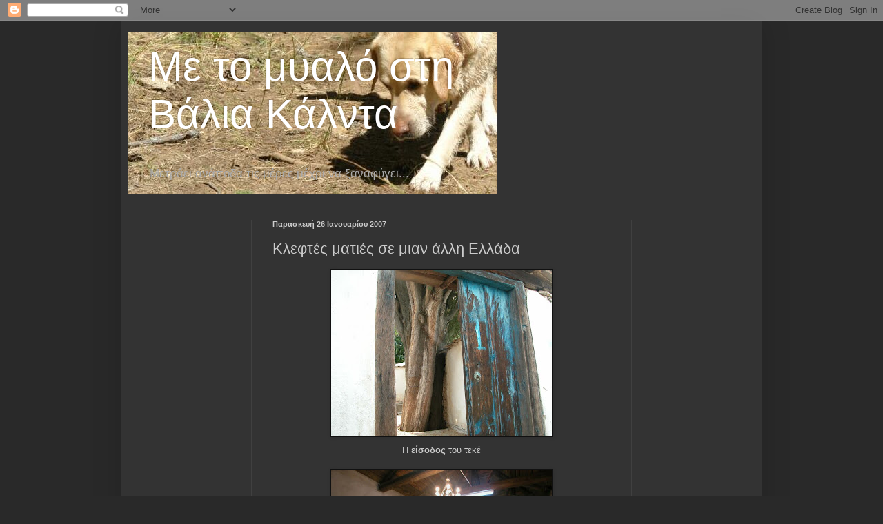

--- FILE ---
content_type: text/html; charset=UTF-8
request_url: https://valiacaldadog.blogspot.com/2007/01/blog-post_5884.html
body_size: 17119
content:
<!DOCTYPE html>
<html class='v2' dir='ltr' lang='el'>
<head>
<link href='https://www.blogger.com/static/v1/widgets/335934321-css_bundle_v2.css' rel='stylesheet' type='text/css'/>
<meta content='width=1100' name='viewport'/>
<meta content='text/html; charset=UTF-8' http-equiv='Content-Type'/>
<meta content='blogger' name='generator'/>
<link href='https://valiacaldadog.blogspot.com/favicon.ico' rel='icon' type='image/x-icon'/>
<link href='http://valiacaldadog.blogspot.com/2007/01/blog-post_5884.html' rel='canonical'/>
<link rel="alternate" type="application/atom+xml" title="Με το μυαλό στη  Βάλια Κάλντα - Atom" href="https://valiacaldadog.blogspot.com/feeds/posts/default" />
<link rel="alternate" type="application/rss+xml" title="Με το μυαλό στη  Βάλια Κάλντα - RSS" href="https://valiacaldadog.blogspot.com/feeds/posts/default?alt=rss" />
<link rel="service.post" type="application/atom+xml" title="Με το μυαλό στη  Βάλια Κάλντα - Atom" href="https://www.blogger.com/feeds/5414799774729303602/posts/default" />

<link rel="alternate" type="application/atom+xml" title="Με το μυαλό στη  Βάλια Κάλντα - Atom" href="https://valiacaldadog.blogspot.com/feeds/549336323423593680/comments/default" />
<!--Can't find substitution for tag [blog.ieCssRetrofitLinks]-->
<link href='https://blogger.googleusercontent.com/img/b/R29vZ2xl/AVvXsEg4NYnHQI-LhzrjTdWkxcfzsoqkBqmBQ2ouXqDbBK6JVM_agzruOupj-YopUj-xYiadR11AYpH-3NG2Iq0tuNaolVC9t7nEXO4KHa50QwH2Z19XDXcIHUe8XFyxQ55hrXIkuRaqxxgcnDU/s320/DSCN0087.jpg' rel='image_src'/>
<meta content='http://valiacaldadog.blogspot.com/2007/01/blog-post_5884.html' property='og:url'/>
<meta content='Κλεφτές ματιές σε μιαν άλλη Ελλάδα' property='og:title'/>
<meta content='Η είσοδος  του τεκέ Ο τάφος  του Κιζίλ Ντελή ( Κόκκινου Τρελλού ), ιδρυτή αυτού του μοναστηριού και άγιου για τους μεβλεβήδες. Το νεκροταφεί...' property='og:description'/>
<meta content='https://blogger.googleusercontent.com/img/b/R29vZ2xl/AVvXsEg4NYnHQI-LhzrjTdWkxcfzsoqkBqmBQ2ouXqDbBK6JVM_agzruOupj-YopUj-xYiadR11AYpH-3NG2Iq0tuNaolVC9t7nEXO4KHa50QwH2Z19XDXcIHUe8XFyxQ55hrXIkuRaqxxgcnDU/w1200-h630-p-k-no-nu/DSCN0087.jpg' property='og:image'/>
<title>Με το μυαλό στη  Βάλια Κάλντα: Κλεφτές ματιές σε μιαν άλλη Ελλάδα</title>
<style id='page-skin-1' type='text/css'><!--
/*
-----------------------------------------------
Blogger Template Style
Name:     Simple
Designer: Blogger
URL:      www.blogger.com
----------------------------------------------- */
/* Content
----------------------------------------------- */
body {
font: normal normal 12px Arial, Tahoma, Helvetica, FreeSans, sans-serif;
color: #cccccc;
background: #292929 none repeat scroll top left;
padding: 0 40px 40px 40px;
}
html body .region-inner {
min-width: 0;
max-width: 100%;
width: auto;
}
h2 {
font-size: 22px;
}
a:link {
text-decoration:none;
color: #dd7700;
}
a:visited {
text-decoration:none;
color: #cc6600;
}
a:hover {
text-decoration:underline;
color: #cc6600;
}
.body-fauxcolumn-outer .fauxcolumn-inner {
background: transparent none repeat scroll top left;
_background-image: none;
}
.body-fauxcolumn-outer .cap-top {
position: absolute;
z-index: 1;
height: 400px;
width: 100%;
}
.body-fauxcolumn-outer .cap-top .cap-left {
width: 100%;
background: transparent none repeat-x scroll top left;
_background-image: none;
}
.content-outer {
-moz-box-shadow: 0 0 40px rgba(0, 0, 0, .15);
-webkit-box-shadow: 0 0 5px rgba(0, 0, 0, .15);
-goog-ms-box-shadow: 0 0 10px #333333;
box-shadow: 0 0 40px rgba(0, 0, 0, .15);
margin-bottom: 1px;
}
.content-inner {
padding: 10px 10px;
}
.content-inner {
background-color: #333333;
}
/* Header
----------------------------------------------- */
.header-outer {
background: transparent none repeat-x scroll 0 -400px;
_background-image: none;
}
.Header h1 {
font: normal normal 60px Arial, Tahoma, Helvetica, FreeSans, sans-serif;
color: #ffffff;
text-shadow: -1px -1px 1px rgba(0, 0, 0, .2);
}
.Header h1 a {
color: #ffffff;
}
.Header .description {
font-size: 140%;
color: #aaaaaa;
}
.header-inner .Header .titlewrapper {
padding: 22px 30px;
}
.header-inner .Header .descriptionwrapper {
padding: 0 30px;
}
/* Tabs
----------------------------------------------- */
.tabs-inner .section:first-child {
border-top: 1px solid #404040;
}
.tabs-inner .section:first-child ul {
margin-top: -1px;
border-top: 1px solid #404040;
border-left: 0 solid #404040;
border-right: 0 solid #404040;
}
.tabs-inner .widget ul {
background: #222222 none repeat-x scroll 0 -800px;
_background-image: none;
border-bottom: 1px solid #404040;
margin-top: 0;
margin-left: -30px;
margin-right: -30px;
}
.tabs-inner .widget li a {
display: inline-block;
padding: .6em 1em;
font: normal normal 14px Arial, Tahoma, Helvetica, FreeSans, sans-serif;
color: #999999;
border-left: 1px solid #333333;
border-right: 0 solid #404040;
}
.tabs-inner .widget li:first-child a {
border-left: none;
}
.tabs-inner .widget li.selected a, .tabs-inner .widget li a:hover {
color: #ffffff;
background-color: #000000;
text-decoration: none;
}
/* Columns
----------------------------------------------- */
.main-outer {
border-top: 0 solid #404040;
}
.fauxcolumn-left-outer .fauxcolumn-inner {
border-right: 1px solid #404040;
}
.fauxcolumn-right-outer .fauxcolumn-inner {
border-left: 1px solid #404040;
}
/* Headings
----------------------------------------------- */
div.widget > h2,
div.widget h2.title {
margin: 0 0 1em 0;
font: normal bold 11px Arial, Tahoma, Helvetica, FreeSans, sans-serif;
color: #ffffff;
}
/* Widgets
----------------------------------------------- */
.widget .zippy {
color: #999999;
text-shadow: 2px 2px 1px rgba(0, 0, 0, .1);
}
.widget .popular-posts ul {
list-style: none;
}
/* Posts
----------------------------------------------- */
h2.date-header {
font: normal bold 11px Arial, Tahoma, Helvetica, FreeSans, sans-serif;
}
.date-header span {
background-color: transparent;
color: #cccccc;
padding: inherit;
letter-spacing: inherit;
margin: inherit;
}
.main-inner {
padding-top: 30px;
padding-bottom: 30px;
}
.main-inner .column-center-inner {
padding: 0 15px;
}
.main-inner .column-center-inner .section {
margin: 0 15px;
}
.post {
margin: 0 0 25px 0;
}
h3.post-title, .comments h4 {
font: normal normal 22px Arial, Tahoma, Helvetica, FreeSans, sans-serif;
margin: .75em 0 0;
}
.post-body {
font-size: 110%;
line-height: 1.4;
position: relative;
}
.post-body img, .post-body .tr-caption-container, .Profile img, .Image img,
.BlogList .item-thumbnail img {
padding: 0;
background: #111111;
border: 1px solid #111111;
-moz-box-shadow: 1px 1px 5px rgba(0, 0, 0, .1);
-webkit-box-shadow: 1px 1px 5px rgba(0, 0, 0, .1);
box-shadow: 1px 1px 5px rgba(0, 0, 0, .1);
}
.post-body img, .post-body .tr-caption-container {
padding: 1px;
}
.post-body .tr-caption-container {
color: #cccccc;
}
.post-body .tr-caption-container img {
padding: 0;
background: transparent;
border: none;
-moz-box-shadow: 0 0 0 rgba(0, 0, 0, .1);
-webkit-box-shadow: 0 0 0 rgba(0, 0, 0, .1);
box-shadow: 0 0 0 rgba(0, 0, 0, .1);
}
.post-header {
margin: 0 0 1.5em;
line-height: 1.6;
font-size: 90%;
}
.post-footer {
margin: 20px -2px 0;
padding: 5px 10px;
color: #888888;
background-color: #303030;
border-bottom: 1px solid #444444;
line-height: 1.6;
font-size: 90%;
}
#comments .comment-author {
padding-top: 1.5em;
border-top: 1px solid #404040;
background-position: 0 1.5em;
}
#comments .comment-author:first-child {
padding-top: 0;
border-top: none;
}
.avatar-image-container {
margin: .2em 0 0;
}
#comments .avatar-image-container img {
border: 1px solid #111111;
}
/* Comments
----------------------------------------------- */
.comments .comments-content .icon.blog-author {
background-repeat: no-repeat;
background-image: url([data-uri]);
}
.comments .comments-content .loadmore a {
border-top: 1px solid #999999;
border-bottom: 1px solid #999999;
}
.comments .comment-thread.inline-thread {
background-color: #303030;
}
.comments .continue {
border-top: 2px solid #999999;
}
/* Accents
---------------------------------------------- */
.section-columns td.columns-cell {
border-left: 1px solid #404040;
}
.blog-pager {
background: transparent none no-repeat scroll top center;
}
.blog-pager-older-link, .home-link,
.blog-pager-newer-link {
background-color: #333333;
padding: 5px;
}
.footer-outer {
border-top: 0 dashed #bbbbbb;
}
/* Mobile
----------------------------------------------- */
body.mobile  {
background-size: auto;
}
.mobile .body-fauxcolumn-outer {
background: transparent none repeat scroll top left;
}
.mobile .body-fauxcolumn-outer .cap-top {
background-size: 100% auto;
}
.mobile .content-outer {
-webkit-box-shadow: 0 0 3px rgba(0, 0, 0, .15);
box-shadow: 0 0 3px rgba(0, 0, 0, .15);
}
.mobile .tabs-inner .widget ul {
margin-left: 0;
margin-right: 0;
}
.mobile .post {
margin: 0;
}
.mobile .main-inner .column-center-inner .section {
margin: 0;
}
.mobile .date-header span {
padding: 0.1em 10px;
margin: 0 -10px;
}
.mobile h3.post-title {
margin: 0;
}
.mobile .blog-pager {
background: transparent none no-repeat scroll top center;
}
.mobile .footer-outer {
border-top: none;
}
.mobile .main-inner, .mobile .footer-inner {
background-color: #333333;
}
.mobile-index-contents {
color: #cccccc;
}
.mobile-link-button {
background-color: #dd7700;
}
.mobile-link-button a:link, .mobile-link-button a:visited {
color: #ffffff;
}
.mobile .tabs-inner .section:first-child {
border-top: none;
}
.mobile .tabs-inner .PageList .widget-content {
background-color: #000000;
color: #ffffff;
border-top: 1px solid #404040;
border-bottom: 1px solid #404040;
}
.mobile .tabs-inner .PageList .widget-content .pagelist-arrow {
border-left: 1px solid #404040;
}

--></style>
<style id='template-skin-1' type='text/css'><!--
body {
min-width: 930px;
}
.content-outer, .content-fauxcolumn-outer, .region-inner {
min-width: 930px;
max-width: 930px;
_width: 930px;
}
.main-inner .columns {
padding-left: 180px;
padding-right: 180px;
}
.main-inner .fauxcolumn-center-outer {
left: 180px;
right: 180px;
/* IE6 does not respect left and right together */
_width: expression(this.parentNode.offsetWidth -
parseInt("180px") -
parseInt("180px") + 'px');
}
.main-inner .fauxcolumn-left-outer {
width: 180px;
}
.main-inner .fauxcolumn-right-outer {
width: 180px;
}
.main-inner .column-left-outer {
width: 180px;
right: 100%;
margin-left: -180px;
}
.main-inner .column-right-outer {
width: 180px;
margin-right: -180px;
}
#layout {
min-width: 0;
}
#layout .content-outer {
min-width: 0;
width: 800px;
}
#layout .region-inner {
min-width: 0;
width: auto;
}
body#layout div.add_widget {
padding: 8px;
}
body#layout div.add_widget a {
margin-left: 32px;
}
--></style>
<link href='https://www.blogger.com/dyn-css/authorization.css?targetBlogID=5414799774729303602&amp;zx=d5631a62-ba82-4951-9042-f221c3707732' media='none' onload='if(media!=&#39;all&#39;)media=&#39;all&#39;' rel='stylesheet'/><noscript><link href='https://www.blogger.com/dyn-css/authorization.css?targetBlogID=5414799774729303602&amp;zx=d5631a62-ba82-4951-9042-f221c3707732' rel='stylesheet'/></noscript>
<meta name='google-adsense-platform-account' content='ca-host-pub-1556223355139109'/>
<meta name='google-adsense-platform-domain' content='blogspot.com'/>

</head>
<body class='loading variant-dark'>
<div class='navbar section' id='navbar' name='Navbar'><div class='widget Navbar' data-version='1' id='Navbar1'><script type="text/javascript">
    function setAttributeOnload(object, attribute, val) {
      if(window.addEventListener) {
        window.addEventListener('load',
          function(){ object[attribute] = val; }, false);
      } else {
        window.attachEvent('onload', function(){ object[attribute] = val; });
      }
    }
  </script>
<div id="navbar-iframe-container"></div>
<script type="text/javascript" src="https://apis.google.com/js/platform.js"></script>
<script type="text/javascript">
      gapi.load("gapi.iframes:gapi.iframes.style.bubble", function() {
        if (gapi.iframes && gapi.iframes.getContext) {
          gapi.iframes.getContext().openChild({
              url: 'https://www.blogger.com/navbar/5414799774729303602?po\x3d549336323423593680\x26origin\x3dhttps://valiacaldadog.blogspot.com',
              where: document.getElementById("navbar-iframe-container"),
              id: "navbar-iframe"
          });
        }
      });
    </script><script type="text/javascript">
(function() {
var script = document.createElement('script');
script.type = 'text/javascript';
script.src = '//pagead2.googlesyndication.com/pagead/js/google_top_exp.js';
var head = document.getElementsByTagName('head')[0];
if (head) {
head.appendChild(script);
}})();
</script>
</div></div>
<div class='body-fauxcolumns'>
<div class='fauxcolumn-outer body-fauxcolumn-outer'>
<div class='cap-top'>
<div class='cap-left'></div>
<div class='cap-right'></div>
</div>
<div class='fauxborder-left'>
<div class='fauxborder-right'></div>
<div class='fauxcolumn-inner'>
</div>
</div>
<div class='cap-bottom'>
<div class='cap-left'></div>
<div class='cap-right'></div>
</div>
</div>
</div>
<div class='content'>
<div class='content-fauxcolumns'>
<div class='fauxcolumn-outer content-fauxcolumn-outer'>
<div class='cap-top'>
<div class='cap-left'></div>
<div class='cap-right'></div>
</div>
<div class='fauxborder-left'>
<div class='fauxborder-right'></div>
<div class='fauxcolumn-inner'>
</div>
</div>
<div class='cap-bottom'>
<div class='cap-left'></div>
<div class='cap-right'></div>
</div>
</div>
</div>
<div class='content-outer'>
<div class='content-cap-top cap-top'>
<div class='cap-left'></div>
<div class='cap-right'></div>
</div>
<div class='fauxborder-left content-fauxborder-left'>
<div class='fauxborder-right content-fauxborder-right'></div>
<div class='content-inner'>
<header>
<div class='header-outer'>
<div class='header-cap-top cap-top'>
<div class='cap-left'></div>
<div class='cap-right'></div>
</div>
<div class='fauxborder-left header-fauxborder-left'>
<div class='fauxborder-right header-fauxborder-right'></div>
<div class='region-inner header-inner'>
<div class='header section' id='header' name='Κεφαλίδα'><div class='widget Header' data-version='1' id='Header1'>
<div id='header-inner' style='background-image: url("https://blogger.googleusercontent.com/img/b/R29vZ2xl/AVvXsEhla-zvftyJ7QS67pNVRQy9VgpEQHGd9dCLuZSkR5mnPpq4tIyL0xd0Vvg3Up9wjauiAxG1vZE2E_vq7tlRzfKOCcFU1C0sD63jIHJtEB9G8XRKyri78oSQLQIv3NvsLN2kZrSDn4061BzI/s1600/Clipboard.jpg"); background-position: left; width: 536px; min-height: 234px; _height: 234px; background-repeat: no-repeat; '>
<div class='titlewrapper' style='background: transparent'>
<h1 class='title' style='background: transparent; border-width: 0px'>
<a href='https://valiacaldadog.blogspot.com/'>
Με το μυαλό στη  Βάλια Κάλντα
</a>
</h1>
</div>
<div class='descriptionwrapper'>
<p class='description'><span>Μετράει ανάποδα τις μέρες μέχρι να ξαναφύγει...</span></p>
</div>
</div>
</div></div>
</div>
</div>
<div class='header-cap-bottom cap-bottom'>
<div class='cap-left'></div>
<div class='cap-right'></div>
</div>
</div>
</header>
<div class='tabs-outer'>
<div class='tabs-cap-top cap-top'>
<div class='cap-left'></div>
<div class='cap-right'></div>
</div>
<div class='fauxborder-left tabs-fauxborder-left'>
<div class='fauxborder-right tabs-fauxborder-right'></div>
<div class='region-inner tabs-inner'>
<div class='tabs no-items section' id='crosscol' name='Σε όλες τις στήλες'></div>
<div class='tabs no-items section' id='crosscol-overflow' name='Cross-Column 2'></div>
</div>
</div>
<div class='tabs-cap-bottom cap-bottom'>
<div class='cap-left'></div>
<div class='cap-right'></div>
</div>
</div>
<div class='main-outer'>
<div class='main-cap-top cap-top'>
<div class='cap-left'></div>
<div class='cap-right'></div>
</div>
<div class='fauxborder-left main-fauxborder-left'>
<div class='fauxborder-right main-fauxborder-right'></div>
<div class='region-inner main-inner'>
<div class='columns fauxcolumns'>
<div class='fauxcolumn-outer fauxcolumn-center-outer'>
<div class='cap-top'>
<div class='cap-left'></div>
<div class='cap-right'></div>
</div>
<div class='fauxborder-left'>
<div class='fauxborder-right'></div>
<div class='fauxcolumn-inner'>
</div>
</div>
<div class='cap-bottom'>
<div class='cap-left'></div>
<div class='cap-right'></div>
</div>
</div>
<div class='fauxcolumn-outer fauxcolumn-left-outer'>
<div class='cap-top'>
<div class='cap-left'></div>
<div class='cap-right'></div>
</div>
<div class='fauxborder-left'>
<div class='fauxborder-right'></div>
<div class='fauxcolumn-inner'>
</div>
</div>
<div class='cap-bottom'>
<div class='cap-left'></div>
<div class='cap-right'></div>
</div>
</div>
<div class='fauxcolumn-outer fauxcolumn-right-outer'>
<div class='cap-top'>
<div class='cap-left'></div>
<div class='cap-right'></div>
</div>
<div class='fauxborder-left'>
<div class='fauxborder-right'></div>
<div class='fauxcolumn-inner'>
</div>
</div>
<div class='cap-bottom'>
<div class='cap-left'></div>
<div class='cap-right'></div>
</div>
</div>
<!-- corrects IE6 width calculation -->
<div class='columns-inner'>
<div class='column-center-outer'>
<div class='column-center-inner'>
<div class='main section' id='main' name='Κύριος'><div class='widget Blog' data-version='1' id='Blog1'>
<div class='blog-posts hfeed'>

          <div class="date-outer">
        
<h2 class='date-header'><span>Παρασκευή 26 Ιανουαρίου 2007</span></h2>

          <div class="date-posts">
        
<div class='post-outer'>
<div class='post hentry uncustomized-post-template' itemprop='blogPost' itemscope='itemscope' itemtype='http://schema.org/BlogPosting'>
<meta content='https://blogger.googleusercontent.com/img/b/R29vZ2xl/AVvXsEg4NYnHQI-LhzrjTdWkxcfzsoqkBqmBQ2ouXqDbBK6JVM_agzruOupj-YopUj-xYiadR11AYpH-3NG2Iq0tuNaolVC9t7nEXO4KHa50QwH2Z19XDXcIHUe8XFyxQ55hrXIkuRaqxxgcnDU/s320/DSCN0087.jpg' itemprop='image_url'/>
<meta content='5414799774729303602' itemprop='blogId'/>
<meta content='549336323423593680' itemprop='postId'/>
<a name='549336323423593680'></a>
<h3 class='post-title entry-title' itemprop='name'>
Κλεφτές ματιές σε μιαν άλλη Ελλάδα
</h3>
<div class='post-header'>
<div class='post-header-line-1'></div>
</div>
<div class='post-body entry-content' id='post-body-549336323423593680' itemprop='description articleBody'>
<div style="text-align: center;"><a href="https://blogger.googleusercontent.com/img/b/R29vZ2xl/AVvXsEg4NYnHQI-LhzrjTdWkxcfzsoqkBqmBQ2ouXqDbBK6JVM_agzruOupj-YopUj-xYiadR11AYpH-3NG2Iq0tuNaolVC9t7nEXO4KHa50QwH2Z19XDXcIHUe8XFyxQ55hrXIkuRaqxxgcnDU/s1600-h/DSCN0087.jpg" onblur="try {parent.deselectBloggerImageGracefully();} catch(e) {}"><img alt="" border="0" id="BLOGGER_PHOTO_ID_5024428686218507378" src="https://blogger.googleusercontent.com/img/b/R29vZ2xl/AVvXsEg4NYnHQI-LhzrjTdWkxcfzsoqkBqmBQ2ouXqDbBK6JVM_agzruOupj-YopUj-xYiadR11AYpH-3NG2Iq0tuNaolVC9t7nEXO4KHa50QwH2Z19XDXcIHUe8XFyxQ55hrXIkuRaqxxgcnDU/s320/DSCN0087.jpg" style="margin: 0px auto 10px; display: block; text-align: center; cursor: pointer;" /></a>Η <span style="font-weight: bold;">είσοδος</span> του τεκέ<br /></div><br /><div style="text-align: center;"><a href="https://blogger.googleusercontent.com/img/b/R29vZ2xl/AVvXsEg9Wyp5DW5GSN3S9jWg7gzzj-X3HPoqkjYKQSkbkJsLgTQXCwzWHUMbokyY9LfSal-pYpg-D8s05DgJAuscHYwdkYyteECS2LwuO7MdJ8u3ywX5nJHbTpHeeHFEv8FMI_1XBukwuwsKWfA/s1600-h/DSCN0088.jpg" onblur="try {parent.deselectBloggerImageGracefully();} catch(e) {}"><img alt="" border="0" id="BLOGGER_PHOTO_ID_5024428565959423074" src="https://blogger.googleusercontent.com/img/b/R29vZ2xl/AVvXsEg9Wyp5DW5GSN3S9jWg7gzzj-X3HPoqkjYKQSkbkJsLgTQXCwzWHUMbokyY9LfSal-pYpg-D8s05DgJAuscHYwdkYyteECS2LwuO7MdJ8u3ywX5nJHbTpHeeHFEv8FMI_1XBukwuwsKWfA/s320/DSCN0088.jpg" style="margin: 0px auto 10px; display: block; text-align: center; cursor: pointer;" /></a><span style="font-weight: bold;">Ο τάφος</span> του Κιζίλ Ντελή (<span style="font-style: italic;">Κόκκινου Τρελλού</span>),<br />ιδρυτή αυτού του μοναστηριού και άγιου για τους μεβλεβήδες.<br /></div><br /><br /><a href="https://blogger.googleusercontent.com/img/b/R29vZ2xl/AVvXsEjCEg_8dqayJZDpf-GJ8vWWAE37Yzd4aGrJPxV9gDnm6ltIzLWCHCXVpmMaIbZURLBlcqbNpSBKj9CibNmpIMnfTZt9-pWQofhRJPA3QkOBP4aippwYiWnSC2eQVTUvuyl8QtVOdSnUJ6c/s1600-h/DSCN0090.jpg" onblur="try {parent.deselectBloggerImageGracefully();} catch(e) {}"><img alt="" border="0" id="BLOGGER_PHOTO_ID_5024428359800992850" src="https://blogger.googleusercontent.com/img/b/R29vZ2xl/AVvXsEjCEg_8dqayJZDpf-GJ8vWWAE37Yzd4aGrJPxV9gDnm6ltIzLWCHCXVpmMaIbZURLBlcqbNpSBKj9CibNmpIMnfTZt9-pWQofhRJPA3QkOBP4aippwYiWnSC2eQVTUvuyl8QtVOdSnUJ6c/s320/DSCN0090.jpg" style="margin: 0px auto 10px; display: block; text-align: center; cursor: pointer;" /></a><br /><div style="text-align: center;">Το <span style="font-weight: bold;">νεκροταφείο</span> δίπλα στον τεκέ<br /><br /><br /></div>Ολυμπιακός πρόσφυγας το καλοκαίρι του 2004, προσπαθώντας να βρεθώ όσο το δυνατόν μακρύτερα από την καλατραβηγμένη Αθήνα, έφτασα ώς τη Ρούσσα του <a href="http://www.evros.gr/index.php?MODULE=bce/application/dhmos&amp;Branch=N_N0000000004_N0000000026_N0000025351">Δήμου Ορφέα</a>, στο νομό Έβρου. Είχα ακουστά για τον τεκέ των <a href="http://en.wikipedia.org/wiki/Mevlevi">μεβλεβήδων</a> (της πιο κοσμικής αίρεσης του ισλάμ) που ήταν εκεί αλλά δυσκολεύτηκα να τον βρώ. Δίπλα στον τεκέ, που βλέπετε, είναι το σπίτι της οικογένειας που κατά παράδοση τον φροντίζει εδώ και αιώνες.. Από σεβασμό δεν το φωτογράφισα. Μου είπαν ότι στον πόλεμο είχε γίνει νοσοκομείο του Ε.Λ.Α.Σ. Είναι ένα κομμάτι άγνωστης Ελλάδας, που με συγκίνησε κυρίως γιατί προσπαθεί να επιβιώσει διακριτικά.<br /><br />Άλλες πληροφορίες: <a href="http://orfeas.evros.gr/mikrodereio.htm">1</a>, <a href="http://www.infologic.gr/demo/areaportal/cgs.cfm?areaid=1&amp;id=277">2</a>,
<div style='clear: both;'></div>
</div>
<div class='post-footer'>
<div class='post-footer-line post-footer-line-1'>
<span class='post-author vcard'>
Αναρτήθηκε από
<span class='fn' itemprop='author' itemscope='itemscope' itemtype='http://schema.org/Person'>
<meta content='https://www.blogger.com/profile/13204536583146075916' itemprop='url'/>
<a class='g-profile' href='https://www.blogger.com/profile/13204536583146075916' rel='author' title='author profile'>
<span itemprop='name'>Ο σκύλος της Βάλια Κάλντα</span>
</a>
</span>
</span>
<span class='post-timestamp'>
στις
<meta content='http://valiacaldadog.blogspot.com/2007/01/blog-post_5884.html' itemprop='url'/>
<a class='timestamp-link' href='https://valiacaldadog.blogspot.com/2007/01/blog-post_5884.html' rel='bookmark' title='permanent link'><abbr class='published' itemprop='datePublished' title='2007-01-26T21:38:00+02:00'>Παρασκευή, Ιανουαρίου 26, 2007</abbr></a>
</span>
<span class='post-comment-link'>
</span>
<span class='post-icons'>
<span class='item-control blog-admin pid-1754037803'>
<a href='https://www.blogger.com/post-edit.g?blogID=5414799774729303602&postID=549336323423593680&from=pencil' title='Επεξεργασία ανάρτησης'>
<img alt='' class='icon-action' height='18' src='https://resources.blogblog.com/img/icon18_edit_allbkg.gif' width='18'/>
</a>
</span>
</span>
<div class='post-share-buttons goog-inline-block'>
</div>
</div>
<div class='post-footer-line post-footer-line-2'>
<span class='post-labels'>
Ετικέτες
<a href='https://valiacaldadog.blogspot.com/search/label/%CE%98%CF%81%CE%AC%CE%BA%CE%B7' rel='tag'>Θράκη</a>,
<a href='https://valiacaldadog.blogspot.com/search/label/%CE%9C%CE%B5%CE%B9%CE%BF%CE%BD%CF%8C%CF%84%CE%B7%CF%84%CE%B1' rel='tag'>Μειονότητα</a>
</span>
</div>
<div class='post-footer-line post-footer-line-3'>
<span class='post-location'>
</span>
</div>
</div>
</div>
<div class='comments' id='comments'>
<a name='comments'></a>
<h4>2 σχόλια:</h4>
<div id='Blog1_comments-block-wrapper'>
<dl class='avatar-comment-indent' id='comments-block'>
<dt class='comment-author ' id='c8511942716811416177'>
<a name='c8511942716811416177'></a>
<div class="avatar-image-container avatar-stock"><span dir="ltr"><img src="//resources.blogblog.com/img/blank.gif" width="35" height="35" alt="" title="&Alpha;&nu;&#974;&nu;&upsilon;&mu;&omicron;&sigmaf;">

</span></div>
Ανώνυμος
είπε...
</dt>
<dd class='comment-body' id='Blog1_cmt-8511942716811416177'>
<p>
Αγαπητέ φίλε γειά σου. Το blog σου είναι καταπληκτικό, όσο για τη Βάλια Κάλντα, άσε, τι να πεί κανείς. <br />Στη βόλτα μου στο blog σου, έφτασα και στον Παναγιώτη Ποταγό από τη Βυτίνα της Αρκαδίας. Διαπίστωσα ότι, ο σύνδεσμος που έχεις στο πόστο αυτό δεν λειτουργεί.<br />Επιτρεψέ μου να σου δώσω το σωστό link, που είναι το http://www.arcadians.gr/index.php?option=com_content&task=view&id=415&Itemid=41<br /><br />Με κάθε εκτίμηση<br /><br />Βασίλης Αναστασόπουλος<br />www.arcadians.gr
</p>
</dd>
<dd class='comment-footer'>
<span class='comment-timestamp'>
<a href='https://valiacaldadog.blogspot.com/2007/01/blog-post_5884.html?showComment=1170002820000#c8511942716811416177' title='comment permalink'>
28 Ιανουαρίου 2007 στις 6:47&#8239;μ.μ.
</a>
<span class='item-control blog-admin pid-943642491'>
<a class='comment-delete' href='https://www.blogger.com/comment/delete/5414799774729303602/8511942716811416177' title='Διαγραφή Σχολίου'>
<img src='https://resources.blogblog.com/img/icon_delete13.gif'/>
</a>
</span>
</span>
</dd>
<dt class='comment-author ' id='c8545505129639767311'>
<a name='c8545505129639767311'></a>
<div class="avatar-image-container avatar-stock"><span dir="ltr"><img src="//resources.blogblog.com/img/blank.gif" width="35" height="35" alt="" title="&Alpha;&nu;&#974;&nu;&upsilon;&mu;&omicron;&sigmaf;">

</span></div>
Ανώνυμος
είπε...
</dt>
<dd class='comment-body' id='Blog1_cmt-8545505129639767311'>
<p>
Αγαπητέ φίλε γειά σου. Το blog σου είναι καταπληκτικό, όσο για τη Βάλια Κάλντα, άσε, τι να πεί κανείς. <br />Στη βόλτα μου στο blog σου, έφτασα και στον Παναγιώτη Ποταγό από τη Βυτίνα της Αρκαδίας. Διαπίστωσα ότι, ο σύνδεσμος που έχεις στο πόστο αυτό δεν λειτουργεί.<br />Επιτρεψέ μου να σου δώσω το σωστό link, που είναι το http://www.arcadians.gr/index.php?option=com_content&task=view&id=415&Itemid=41<br /><br />Με κάθε εκτίμηση<br /><br />Βασίλης Αναστασόπουλος<br />www.arcadians.gr
</p>
</dd>
<dd class='comment-footer'>
<span class='comment-timestamp'>
<a href='https://valiacaldadog.blogspot.com/2007/01/blog-post_5884.html?showComment=1170002820001#c8545505129639767311' title='comment permalink'>
28 Ιανουαρίου 2007 στις 6:47&#8239;μ.μ.
</a>
<span class='item-control blog-admin pid-943642491'>
<a class='comment-delete' href='https://www.blogger.com/comment/delete/5414799774729303602/8545505129639767311' title='Διαγραφή Σχολίου'>
<img src='https://resources.blogblog.com/img/icon_delete13.gif'/>
</a>
</span>
</span>
</dd>
</dl>
</div>
<p class='comment-footer'>
<a href='https://www.blogger.com/comment/fullpage/post/5414799774729303602/549336323423593680' onclick=''>Δημοσίευση σχολίου</a>
</p>
</div>
</div>

        </div></div>
      
</div>
<div class='blog-pager' id='blog-pager'>
<span id='blog-pager-newer-link'>
<a class='blog-pager-newer-link' href='https://valiacaldadog.blogspot.com/2007/01/blog-post_1570.html' id='Blog1_blog-pager-newer-link' title='Νεότερη ανάρτηση'>Νεότερη ανάρτηση</a>
</span>
<span id='blog-pager-older-link'>
<a class='blog-pager-older-link' href='https://valiacaldadog.blogspot.com/2007/01/blog-post_177.html' id='Blog1_blog-pager-older-link' title='Παλαιότερη Ανάρτηση'>Παλαιότερη Ανάρτηση</a>
</span>
<a class='home-link' href='https://valiacaldadog.blogspot.com/'>Αρχική σελίδα</a>
</div>
<div class='clear'></div>
<div class='post-feeds'>
<div class='feed-links'>
Εγγραφή σε:
<a class='feed-link' href='https://valiacaldadog.blogspot.com/feeds/549336323423593680/comments/default' target='_blank' type='application/atom+xml'>Σχόλια ανάρτησης (Atom)</a>
</div>
</div>
</div></div>
</div>
</div>
<div class='column-left-outer'>
<div class='column-left-inner'>
<aside>
<div class='sidebar no-items section' id='sidebar-left-1'></div>
</aside>
</div>
</div>
<div class='column-right-outer'>
<div class='column-right-inner'>
<aside>
<div class='sidebar no-items section' id='sidebar-right-1'></div>
</aside>
</div>
</div>
</div>
<div style='clear: both'></div>
<!-- columns -->
</div>
<!-- main -->
</div>
</div>
<div class='main-cap-bottom cap-bottom'>
<div class='cap-left'></div>
<div class='cap-right'></div>
</div>
</div>
<footer>
<div class='footer-outer'>
<div class='footer-cap-top cap-top'>
<div class='cap-left'></div>
<div class='cap-right'></div>
</div>
<div class='fauxborder-left footer-fauxborder-left'>
<div class='fauxborder-right footer-fauxborder-right'></div>
<div class='region-inner footer-inner'>
<div class='foot section' id='footer-1'>
<div class='widget LinkList' data-version='1' id='LinkList25'>
<div class='widget-content'>
<ul>
<li><a href='http://karvouna.wordpress.com/'>Όλα στα κάρβουνα, στη Μύκονο</a></li>
<li><a href='http://enterioni.blogspot.com/'>Εντεριώνη</a></li>
<li><a href='http://photostudio112.blogspot.gr/'>Καλλιτέχναι φωτογράφοι και διαννοούμενοι της πιάτσας</a></li>
<li><a href='http://klafsigelos.wordpress.com/'>Κλαυσίγελως με αρμυρά δάκρυα</a></li>
<li><a href='http://chocorello.blogspot.gr/'>Ο Τσοκορέλλος</a></li>
<li><a href='http://jamavous.wordpress.com/'>Ο φίλος μ', ο Ζαμαβύ</a></li>
<li><a href='http://sarantakos.wordpress.com/'>Σαραντάγλωσσος</a></li>
<li><a href='http://penteli.meteo.gr/stations/vovoussa/camera.htm'>Τι καιρό κάνει τώρα στη Βοβούσα;</a></li>
<li><a href='http://salamadrail.blogspot.com/'>Το κορίτσι που έβλεπε τα τρένα να περνούν</a></li>
<li><a href='http://photochromata.blogspot.com/'>Του βουνού και του λόγκου, επίσης</a></li>
<li><a href='http://crazytourists.blogspot.com/'>Τρελοτουριστάκια</a></li>
<li><a href='http://chasserlalune.wordpress.com/'>Φεγγαροκυνηγός</a></li>
</ul>
<div class='clear'></div>
</div>
</div><div class='widget BlogArchive' data-version='1' id='BlogArchive1'>
<h2>Αρχειοθήκη ιστολογίου</h2>
<div class='widget-content'>
<div id='ArchiveList'>
<div id='BlogArchive1_ArchiveList'>
<ul class='hierarchy'>
<li class='archivedate collapsed'>
<a class='toggle' href='javascript:void(0)'>
<span class='zippy'>

        &#9658;&#160;
      
</span>
</a>
<a class='post-count-link' href='https://valiacaldadog.blogspot.com/2025/'>
2025
</a>
<span class='post-count' dir='ltr'>(1)</span>
<ul class='hierarchy'>
<li class='archivedate collapsed'>
<a class='toggle' href='javascript:void(0)'>
<span class='zippy'>

        &#9658;&#160;
      
</span>
</a>
<a class='post-count-link' href='https://valiacaldadog.blogspot.com/2025/05/'>
Μαΐου
</a>
<span class='post-count' dir='ltr'>(1)</span>
</li>
</ul>
</li>
</ul>
<ul class='hierarchy'>
<li class='archivedate collapsed'>
<a class='toggle' href='javascript:void(0)'>
<span class='zippy'>

        &#9658;&#160;
      
</span>
</a>
<a class='post-count-link' href='https://valiacaldadog.blogspot.com/2021/'>
2021
</a>
<span class='post-count' dir='ltr'>(1)</span>
<ul class='hierarchy'>
<li class='archivedate collapsed'>
<a class='toggle' href='javascript:void(0)'>
<span class='zippy'>

        &#9658;&#160;
      
</span>
</a>
<a class='post-count-link' href='https://valiacaldadog.blogspot.com/2021/03/'>
Μαρτίου
</a>
<span class='post-count' dir='ltr'>(1)</span>
</li>
</ul>
</li>
</ul>
<ul class='hierarchy'>
<li class='archivedate collapsed'>
<a class='toggle' href='javascript:void(0)'>
<span class='zippy'>

        &#9658;&#160;
      
</span>
</a>
<a class='post-count-link' href='https://valiacaldadog.blogspot.com/2019/'>
2019
</a>
<span class='post-count' dir='ltr'>(1)</span>
<ul class='hierarchy'>
<li class='archivedate collapsed'>
<a class='toggle' href='javascript:void(0)'>
<span class='zippy'>

        &#9658;&#160;
      
</span>
</a>
<a class='post-count-link' href='https://valiacaldadog.blogspot.com/2019/08/'>
Αυγούστου
</a>
<span class='post-count' dir='ltr'>(1)</span>
</li>
</ul>
</li>
</ul>
<ul class='hierarchy'>
<li class='archivedate collapsed'>
<a class='toggle' href='javascript:void(0)'>
<span class='zippy'>

        &#9658;&#160;
      
</span>
</a>
<a class='post-count-link' href='https://valiacaldadog.blogspot.com/2018/'>
2018
</a>
<span class='post-count' dir='ltr'>(2)</span>
<ul class='hierarchy'>
<li class='archivedate collapsed'>
<a class='toggle' href='javascript:void(0)'>
<span class='zippy'>

        &#9658;&#160;
      
</span>
</a>
<a class='post-count-link' href='https://valiacaldadog.blogspot.com/2018/08/'>
Αυγούστου
</a>
<span class='post-count' dir='ltr'>(1)</span>
</li>
</ul>
<ul class='hierarchy'>
<li class='archivedate collapsed'>
<a class='toggle' href='javascript:void(0)'>
<span class='zippy'>

        &#9658;&#160;
      
</span>
</a>
<a class='post-count-link' href='https://valiacaldadog.blogspot.com/2018/03/'>
Μαρτίου
</a>
<span class='post-count' dir='ltr'>(1)</span>
</li>
</ul>
</li>
</ul>
<ul class='hierarchy'>
<li class='archivedate collapsed'>
<a class='toggle' href='javascript:void(0)'>
<span class='zippy'>

        &#9658;&#160;
      
</span>
</a>
<a class='post-count-link' href='https://valiacaldadog.blogspot.com/2017/'>
2017
</a>
<span class='post-count' dir='ltr'>(12)</span>
<ul class='hierarchy'>
<li class='archivedate collapsed'>
<a class='toggle' href='javascript:void(0)'>
<span class='zippy'>

        &#9658;&#160;
      
</span>
</a>
<a class='post-count-link' href='https://valiacaldadog.blogspot.com/2017/12/'>
Δεκεμβρίου
</a>
<span class='post-count' dir='ltr'>(2)</span>
</li>
</ul>
<ul class='hierarchy'>
<li class='archivedate collapsed'>
<a class='toggle' href='javascript:void(0)'>
<span class='zippy'>

        &#9658;&#160;
      
</span>
</a>
<a class='post-count-link' href='https://valiacaldadog.blogspot.com/2017/11/'>
Νοεμβρίου
</a>
<span class='post-count' dir='ltr'>(1)</span>
</li>
</ul>
<ul class='hierarchy'>
<li class='archivedate collapsed'>
<a class='toggle' href='javascript:void(0)'>
<span class='zippy'>

        &#9658;&#160;
      
</span>
</a>
<a class='post-count-link' href='https://valiacaldadog.blogspot.com/2017/10/'>
Οκτωβρίου
</a>
<span class='post-count' dir='ltr'>(2)</span>
</li>
</ul>
<ul class='hierarchy'>
<li class='archivedate collapsed'>
<a class='toggle' href='javascript:void(0)'>
<span class='zippy'>

        &#9658;&#160;
      
</span>
</a>
<a class='post-count-link' href='https://valiacaldadog.blogspot.com/2017/09/'>
Σεπτεμβρίου
</a>
<span class='post-count' dir='ltr'>(2)</span>
</li>
</ul>
<ul class='hierarchy'>
<li class='archivedate collapsed'>
<a class='toggle' href='javascript:void(0)'>
<span class='zippy'>

        &#9658;&#160;
      
</span>
</a>
<a class='post-count-link' href='https://valiacaldadog.blogspot.com/2017/08/'>
Αυγούστου
</a>
<span class='post-count' dir='ltr'>(1)</span>
</li>
</ul>
<ul class='hierarchy'>
<li class='archivedate collapsed'>
<a class='toggle' href='javascript:void(0)'>
<span class='zippy'>

        &#9658;&#160;
      
</span>
</a>
<a class='post-count-link' href='https://valiacaldadog.blogspot.com/2017/07/'>
Ιουλίου
</a>
<span class='post-count' dir='ltr'>(1)</span>
</li>
</ul>
<ul class='hierarchy'>
<li class='archivedate collapsed'>
<a class='toggle' href='javascript:void(0)'>
<span class='zippy'>

        &#9658;&#160;
      
</span>
</a>
<a class='post-count-link' href='https://valiacaldadog.blogspot.com/2017/04/'>
Απριλίου
</a>
<span class='post-count' dir='ltr'>(1)</span>
</li>
</ul>
<ul class='hierarchy'>
<li class='archivedate collapsed'>
<a class='toggle' href='javascript:void(0)'>
<span class='zippy'>

        &#9658;&#160;
      
</span>
</a>
<a class='post-count-link' href='https://valiacaldadog.blogspot.com/2017/02/'>
Φεβρουαρίου
</a>
<span class='post-count' dir='ltr'>(1)</span>
</li>
</ul>
<ul class='hierarchy'>
<li class='archivedate collapsed'>
<a class='toggle' href='javascript:void(0)'>
<span class='zippy'>

        &#9658;&#160;
      
</span>
</a>
<a class='post-count-link' href='https://valiacaldadog.blogspot.com/2017/01/'>
Ιανουαρίου
</a>
<span class='post-count' dir='ltr'>(1)</span>
</li>
</ul>
</li>
</ul>
<ul class='hierarchy'>
<li class='archivedate collapsed'>
<a class='toggle' href='javascript:void(0)'>
<span class='zippy'>

        &#9658;&#160;
      
</span>
</a>
<a class='post-count-link' href='https://valiacaldadog.blogspot.com/2016/'>
2016
</a>
<span class='post-count' dir='ltr'>(18)</span>
<ul class='hierarchy'>
<li class='archivedate collapsed'>
<a class='toggle' href='javascript:void(0)'>
<span class='zippy'>

        &#9658;&#160;
      
</span>
</a>
<a class='post-count-link' href='https://valiacaldadog.blogspot.com/2016/12/'>
Δεκεμβρίου
</a>
<span class='post-count' dir='ltr'>(2)</span>
</li>
</ul>
<ul class='hierarchy'>
<li class='archivedate collapsed'>
<a class='toggle' href='javascript:void(0)'>
<span class='zippy'>

        &#9658;&#160;
      
</span>
</a>
<a class='post-count-link' href='https://valiacaldadog.blogspot.com/2016/11/'>
Νοεμβρίου
</a>
<span class='post-count' dir='ltr'>(1)</span>
</li>
</ul>
<ul class='hierarchy'>
<li class='archivedate collapsed'>
<a class='toggle' href='javascript:void(0)'>
<span class='zippy'>

        &#9658;&#160;
      
</span>
</a>
<a class='post-count-link' href='https://valiacaldadog.blogspot.com/2016/08/'>
Αυγούστου
</a>
<span class='post-count' dir='ltr'>(2)</span>
</li>
</ul>
<ul class='hierarchy'>
<li class='archivedate collapsed'>
<a class='toggle' href='javascript:void(0)'>
<span class='zippy'>

        &#9658;&#160;
      
</span>
</a>
<a class='post-count-link' href='https://valiacaldadog.blogspot.com/2016/07/'>
Ιουλίου
</a>
<span class='post-count' dir='ltr'>(3)</span>
</li>
</ul>
<ul class='hierarchy'>
<li class='archivedate collapsed'>
<a class='toggle' href='javascript:void(0)'>
<span class='zippy'>

        &#9658;&#160;
      
</span>
</a>
<a class='post-count-link' href='https://valiacaldadog.blogspot.com/2016/06/'>
Ιουνίου
</a>
<span class='post-count' dir='ltr'>(1)</span>
</li>
</ul>
<ul class='hierarchy'>
<li class='archivedate collapsed'>
<a class='toggle' href='javascript:void(0)'>
<span class='zippy'>

        &#9658;&#160;
      
</span>
</a>
<a class='post-count-link' href='https://valiacaldadog.blogspot.com/2016/05/'>
Μαΐου
</a>
<span class='post-count' dir='ltr'>(3)</span>
</li>
</ul>
<ul class='hierarchy'>
<li class='archivedate collapsed'>
<a class='toggle' href='javascript:void(0)'>
<span class='zippy'>

        &#9658;&#160;
      
</span>
</a>
<a class='post-count-link' href='https://valiacaldadog.blogspot.com/2016/04/'>
Απριλίου
</a>
<span class='post-count' dir='ltr'>(3)</span>
</li>
</ul>
<ul class='hierarchy'>
<li class='archivedate collapsed'>
<a class='toggle' href='javascript:void(0)'>
<span class='zippy'>

        &#9658;&#160;
      
</span>
</a>
<a class='post-count-link' href='https://valiacaldadog.blogspot.com/2016/03/'>
Μαρτίου
</a>
<span class='post-count' dir='ltr'>(2)</span>
</li>
</ul>
<ul class='hierarchy'>
<li class='archivedate collapsed'>
<a class='toggle' href='javascript:void(0)'>
<span class='zippy'>

        &#9658;&#160;
      
</span>
</a>
<a class='post-count-link' href='https://valiacaldadog.blogspot.com/2016/02/'>
Φεβρουαρίου
</a>
<span class='post-count' dir='ltr'>(1)</span>
</li>
</ul>
</li>
</ul>
<ul class='hierarchy'>
<li class='archivedate collapsed'>
<a class='toggle' href='javascript:void(0)'>
<span class='zippy'>

        &#9658;&#160;
      
</span>
</a>
<a class='post-count-link' href='https://valiacaldadog.blogspot.com/2015/'>
2015
</a>
<span class='post-count' dir='ltr'>(31)</span>
<ul class='hierarchy'>
<li class='archivedate collapsed'>
<a class='toggle' href='javascript:void(0)'>
<span class='zippy'>

        &#9658;&#160;
      
</span>
</a>
<a class='post-count-link' href='https://valiacaldadog.blogspot.com/2015/12/'>
Δεκεμβρίου
</a>
<span class='post-count' dir='ltr'>(5)</span>
</li>
</ul>
<ul class='hierarchy'>
<li class='archivedate collapsed'>
<a class='toggle' href='javascript:void(0)'>
<span class='zippy'>

        &#9658;&#160;
      
</span>
</a>
<a class='post-count-link' href='https://valiacaldadog.blogspot.com/2015/11/'>
Νοεμβρίου
</a>
<span class='post-count' dir='ltr'>(1)</span>
</li>
</ul>
<ul class='hierarchy'>
<li class='archivedate collapsed'>
<a class='toggle' href='javascript:void(0)'>
<span class='zippy'>

        &#9658;&#160;
      
</span>
</a>
<a class='post-count-link' href='https://valiacaldadog.blogspot.com/2015/10/'>
Οκτωβρίου
</a>
<span class='post-count' dir='ltr'>(2)</span>
</li>
</ul>
<ul class='hierarchy'>
<li class='archivedate collapsed'>
<a class='toggle' href='javascript:void(0)'>
<span class='zippy'>

        &#9658;&#160;
      
</span>
</a>
<a class='post-count-link' href='https://valiacaldadog.blogspot.com/2015/08/'>
Αυγούστου
</a>
<span class='post-count' dir='ltr'>(5)</span>
</li>
</ul>
<ul class='hierarchy'>
<li class='archivedate collapsed'>
<a class='toggle' href='javascript:void(0)'>
<span class='zippy'>

        &#9658;&#160;
      
</span>
</a>
<a class='post-count-link' href='https://valiacaldadog.blogspot.com/2015/07/'>
Ιουλίου
</a>
<span class='post-count' dir='ltr'>(4)</span>
</li>
</ul>
<ul class='hierarchy'>
<li class='archivedate collapsed'>
<a class='toggle' href='javascript:void(0)'>
<span class='zippy'>

        &#9658;&#160;
      
</span>
</a>
<a class='post-count-link' href='https://valiacaldadog.blogspot.com/2015/06/'>
Ιουνίου
</a>
<span class='post-count' dir='ltr'>(3)</span>
</li>
</ul>
<ul class='hierarchy'>
<li class='archivedate collapsed'>
<a class='toggle' href='javascript:void(0)'>
<span class='zippy'>

        &#9658;&#160;
      
</span>
</a>
<a class='post-count-link' href='https://valiacaldadog.blogspot.com/2015/04/'>
Απριλίου
</a>
<span class='post-count' dir='ltr'>(3)</span>
</li>
</ul>
<ul class='hierarchy'>
<li class='archivedate collapsed'>
<a class='toggle' href='javascript:void(0)'>
<span class='zippy'>

        &#9658;&#160;
      
</span>
</a>
<a class='post-count-link' href='https://valiacaldadog.blogspot.com/2015/03/'>
Μαρτίου
</a>
<span class='post-count' dir='ltr'>(2)</span>
</li>
</ul>
<ul class='hierarchy'>
<li class='archivedate collapsed'>
<a class='toggle' href='javascript:void(0)'>
<span class='zippy'>

        &#9658;&#160;
      
</span>
</a>
<a class='post-count-link' href='https://valiacaldadog.blogspot.com/2015/02/'>
Φεβρουαρίου
</a>
<span class='post-count' dir='ltr'>(3)</span>
</li>
</ul>
<ul class='hierarchy'>
<li class='archivedate collapsed'>
<a class='toggle' href='javascript:void(0)'>
<span class='zippy'>

        &#9658;&#160;
      
</span>
</a>
<a class='post-count-link' href='https://valiacaldadog.blogspot.com/2015/01/'>
Ιανουαρίου
</a>
<span class='post-count' dir='ltr'>(3)</span>
</li>
</ul>
</li>
</ul>
<ul class='hierarchy'>
<li class='archivedate collapsed'>
<a class='toggle' href='javascript:void(0)'>
<span class='zippy'>

        &#9658;&#160;
      
</span>
</a>
<a class='post-count-link' href='https://valiacaldadog.blogspot.com/2014/'>
2014
</a>
<span class='post-count' dir='ltr'>(46)</span>
<ul class='hierarchy'>
<li class='archivedate collapsed'>
<a class='toggle' href='javascript:void(0)'>
<span class='zippy'>

        &#9658;&#160;
      
</span>
</a>
<a class='post-count-link' href='https://valiacaldadog.blogspot.com/2014/12/'>
Δεκεμβρίου
</a>
<span class='post-count' dir='ltr'>(5)</span>
</li>
</ul>
<ul class='hierarchy'>
<li class='archivedate collapsed'>
<a class='toggle' href='javascript:void(0)'>
<span class='zippy'>

        &#9658;&#160;
      
</span>
</a>
<a class='post-count-link' href='https://valiacaldadog.blogspot.com/2014/11/'>
Νοεμβρίου
</a>
<span class='post-count' dir='ltr'>(3)</span>
</li>
</ul>
<ul class='hierarchy'>
<li class='archivedate collapsed'>
<a class='toggle' href='javascript:void(0)'>
<span class='zippy'>

        &#9658;&#160;
      
</span>
</a>
<a class='post-count-link' href='https://valiacaldadog.blogspot.com/2014/10/'>
Οκτωβρίου
</a>
<span class='post-count' dir='ltr'>(3)</span>
</li>
</ul>
<ul class='hierarchy'>
<li class='archivedate collapsed'>
<a class='toggle' href='javascript:void(0)'>
<span class='zippy'>

        &#9658;&#160;
      
</span>
</a>
<a class='post-count-link' href='https://valiacaldadog.blogspot.com/2014/09/'>
Σεπτεμβρίου
</a>
<span class='post-count' dir='ltr'>(6)</span>
</li>
</ul>
<ul class='hierarchy'>
<li class='archivedate collapsed'>
<a class='toggle' href='javascript:void(0)'>
<span class='zippy'>

        &#9658;&#160;
      
</span>
</a>
<a class='post-count-link' href='https://valiacaldadog.blogspot.com/2014/07/'>
Ιουλίου
</a>
<span class='post-count' dir='ltr'>(3)</span>
</li>
</ul>
<ul class='hierarchy'>
<li class='archivedate collapsed'>
<a class='toggle' href='javascript:void(0)'>
<span class='zippy'>

        &#9658;&#160;
      
</span>
</a>
<a class='post-count-link' href='https://valiacaldadog.blogspot.com/2014/06/'>
Ιουνίου
</a>
<span class='post-count' dir='ltr'>(4)</span>
</li>
</ul>
<ul class='hierarchy'>
<li class='archivedate collapsed'>
<a class='toggle' href='javascript:void(0)'>
<span class='zippy'>

        &#9658;&#160;
      
</span>
</a>
<a class='post-count-link' href='https://valiacaldadog.blogspot.com/2014/05/'>
Μαΐου
</a>
<span class='post-count' dir='ltr'>(1)</span>
</li>
</ul>
<ul class='hierarchy'>
<li class='archivedate collapsed'>
<a class='toggle' href='javascript:void(0)'>
<span class='zippy'>

        &#9658;&#160;
      
</span>
</a>
<a class='post-count-link' href='https://valiacaldadog.blogspot.com/2014/04/'>
Απριλίου
</a>
<span class='post-count' dir='ltr'>(1)</span>
</li>
</ul>
<ul class='hierarchy'>
<li class='archivedate collapsed'>
<a class='toggle' href='javascript:void(0)'>
<span class='zippy'>

        &#9658;&#160;
      
</span>
</a>
<a class='post-count-link' href='https://valiacaldadog.blogspot.com/2014/03/'>
Μαρτίου
</a>
<span class='post-count' dir='ltr'>(6)</span>
</li>
</ul>
<ul class='hierarchy'>
<li class='archivedate collapsed'>
<a class='toggle' href='javascript:void(0)'>
<span class='zippy'>

        &#9658;&#160;
      
</span>
</a>
<a class='post-count-link' href='https://valiacaldadog.blogspot.com/2014/02/'>
Φεβρουαρίου
</a>
<span class='post-count' dir='ltr'>(6)</span>
</li>
</ul>
<ul class='hierarchy'>
<li class='archivedate collapsed'>
<a class='toggle' href='javascript:void(0)'>
<span class='zippy'>

        &#9658;&#160;
      
</span>
</a>
<a class='post-count-link' href='https://valiacaldadog.blogspot.com/2014/01/'>
Ιανουαρίου
</a>
<span class='post-count' dir='ltr'>(8)</span>
</li>
</ul>
</li>
</ul>
<ul class='hierarchy'>
<li class='archivedate collapsed'>
<a class='toggle' href='javascript:void(0)'>
<span class='zippy'>

        &#9658;&#160;
      
</span>
</a>
<a class='post-count-link' href='https://valiacaldadog.blogspot.com/2013/'>
2013
</a>
<span class='post-count' dir='ltr'>(85)</span>
<ul class='hierarchy'>
<li class='archivedate collapsed'>
<a class='toggle' href='javascript:void(0)'>
<span class='zippy'>

        &#9658;&#160;
      
</span>
</a>
<a class='post-count-link' href='https://valiacaldadog.blogspot.com/2013/12/'>
Δεκεμβρίου
</a>
<span class='post-count' dir='ltr'>(2)</span>
</li>
</ul>
<ul class='hierarchy'>
<li class='archivedate collapsed'>
<a class='toggle' href='javascript:void(0)'>
<span class='zippy'>

        &#9658;&#160;
      
</span>
</a>
<a class='post-count-link' href='https://valiacaldadog.blogspot.com/2013/11/'>
Νοεμβρίου
</a>
<span class='post-count' dir='ltr'>(9)</span>
</li>
</ul>
<ul class='hierarchy'>
<li class='archivedate collapsed'>
<a class='toggle' href='javascript:void(0)'>
<span class='zippy'>

        &#9658;&#160;
      
</span>
</a>
<a class='post-count-link' href='https://valiacaldadog.blogspot.com/2013/10/'>
Οκτωβρίου
</a>
<span class='post-count' dir='ltr'>(2)</span>
</li>
</ul>
<ul class='hierarchy'>
<li class='archivedate collapsed'>
<a class='toggle' href='javascript:void(0)'>
<span class='zippy'>

        &#9658;&#160;
      
</span>
</a>
<a class='post-count-link' href='https://valiacaldadog.blogspot.com/2013/09/'>
Σεπτεμβρίου
</a>
<span class='post-count' dir='ltr'>(7)</span>
</li>
</ul>
<ul class='hierarchy'>
<li class='archivedate collapsed'>
<a class='toggle' href='javascript:void(0)'>
<span class='zippy'>

        &#9658;&#160;
      
</span>
</a>
<a class='post-count-link' href='https://valiacaldadog.blogspot.com/2013/08/'>
Αυγούστου
</a>
<span class='post-count' dir='ltr'>(3)</span>
</li>
</ul>
<ul class='hierarchy'>
<li class='archivedate collapsed'>
<a class='toggle' href='javascript:void(0)'>
<span class='zippy'>

        &#9658;&#160;
      
</span>
</a>
<a class='post-count-link' href='https://valiacaldadog.blogspot.com/2013/07/'>
Ιουλίου
</a>
<span class='post-count' dir='ltr'>(7)</span>
</li>
</ul>
<ul class='hierarchy'>
<li class='archivedate collapsed'>
<a class='toggle' href='javascript:void(0)'>
<span class='zippy'>

        &#9658;&#160;
      
</span>
</a>
<a class='post-count-link' href='https://valiacaldadog.blogspot.com/2013/06/'>
Ιουνίου
</a>
<span class='post-count' dir='ltr'>(10)</span>
</li>
</ul>
<ul class='hierarchy'>
<li class='archivedate collapsed'>
<a class='toggle' href='javascript:void(0)'>
<span class='zippy'>

        &#9658;&#160;
      
</span>
</a>
<a class='post-count-link' href='https://valiacaldadog.blogspot.com/2013/05/'>
Μαΐου
</a>
<span class='post-count' dir='ltr'>(12)</span>
</li>
</ul>
<ul class='hierarchy'>
<li class='archivedate collapsed'>
<a class='toggle' href='javascript:void(0)'>
<span class='zippy'>

        &#9658;&#160;
      
</span>
</a>
<a class='post-count-link' href='https://valiacaldadog.blogspot.com/2013/04/'>
Απριλίου
</a>
<span class='post-count' dir='ltr'>(8)</span>
</li>
</ul>
<ul class='hierarchy'>
<li class='archivedate collapsed'>
<a class='toggle' href='javascript:void(0)'>
<span class='zippy'>

        &#9658;&#160;
      
</span>
</a>
<a class='post-count-link' href='https://valiacaldadog.blogspot.com/2013/03/'>
Μαρτίου
</a>
<span class='post-count' dir='ltr'>(6)</span>
</li>
</ul>
<ul class='hierarchy'>
<li class='archivedate collapsed'>
<a class='toggle' href='javascript:void(0)'>
<span class='zippy'>

        &#9658;&#160;
      
</span>
</a>
<a class='post-count-link' href='https://valiacaldadog.blogspot.com/2013/02/'>
Φεβρουαρίου
</a>
<span class='post-count' dir='ltr'>(8)</span>
</li>
</ul>
<ul class='hierarchy'>
<li class='archivedate collapsed'>
<a class='toggle' href='javascript:void(0)'>
<span class='zippy'>

        &#9658;&#160;
      
</span>
</a>
<a class='post-count-link' href='https://valiacaldadog.blogspot.com/2013/01/'>
Ιανουαρίου
</a>
<span class='post-count' dir='ltr'>(11)</span>
</li>
</ul>
</li>
</ul>
<ul class='hierarchy'>
<li class='archivedate collapsed'>
<a class='toggle' href='javascript:void(0)'>
<span class='zippy'>

        &#9658;&#160;
      
</span>
</a>
<a class='post-count-link' href='https://valiacaldadog.blogspot.com/2012/'>
2012
</a>
<span class='post-count' dir='ltr'>(152)</span>
<ul class='hierarchy'>
<li class='archivedate collapsed'>
<a class='toggle' href='javascript:void(0)'>
<span class='zippy'>

        &#9658;&#160;
      
</span>
</a>
<a class='post-count-link' href='https://valiacaldadog.blogspot.com/2012/12/'>
Δεκεμβρίου
</a>
<span class='post-count' dir='ltr'>(13)</span>
</li>
</ul>
<ul class='hierarchy'>
<li class='archivedate collapsed'>
<a class='toggle' href='javascript:void(0)'>
<span class='zippy'>

        &#9658;&#160;
      
</span>
</a>
<a class='post-count-link' href='https://valiacaldadog.blogspot.com/2012/11/'>
Νοεμβρίου
</a>
<span class='post-count' dir='ltr'>(20)</span>
</li>
</ul>
<ul class='hierarchy'>
<li class='archivedate collapsed'>
<a class='toggle' href='javascript:void(0)'>
<span class='zippy'>

        &#9658;&#160;
      
</span>
</a>
<a class='post-count-link' href='https://valiacaldadog.blogspot.com/2012/10/'>
Οκτωβρίου
</a>
<span class='post-count' dir='ltr'>(19)</span>
</li>
</ul>
<ul class='hierarchy'>
<li class='archivedate collapsed'>
<a class='toggle' href='javascript:void(0)'>
<span class='zippy'>

        &#9658;&#160;
      
</span>
</a>
<a class='post-count-link' href='https://valiacaldadog.blogspot.com/2012/09/'>
Σεπτεμβρίου
</a>
<span class='post-count' dir='ltr'>(17)</span>
</li>
</ul>
<ul class='hierarchy'>
<li class='archivedate collapsed'>
<a class='toggle' href='javascript:void(0)'>
<span class='zippy'>

        &#9658;&#160;
      
</span>
</a>
<a class='post-count-link' href='https://valiacaldadog.blogspot.com/2012/08/'>
Αυγούστου
</a>
<span class='post-count' dir='ltr'>(4)</span>
</li>
</ul>
<ul class='hierarchy'>
<li class='archivedate collapsed'>
<a class='toggle' href='javascript:void(0)'>
<span class='zippy'>

        &#9658;&#160;
      
</span>
</a>
<a class='post-count-link' href='https://valiacaldadog.blogspot.com/2012/07/'>
Ιουλίου
</a>
<span class='post-count' dir='ltr'>(8)</span>
</li>
</ul>
<ul class='hierarchy'>
<li class='archivedate collapsed'>
<a class='toggle' href='javascript:void(0)'>
<span class='zippy'>

        &#9658;&#160;
      
</span>
</a>
<a class='post-count-link' href='https://valiacaldadog.blogspot.com/2012/06/'>
Ιουνίου
</a>
<span class='post-count' dir='ltr'>(7)</span>
</li>
</ul>
<ul class='hierarchy'>
<li class='archivedate collapsed'>
<a class='toggle' href='javascript:void(0)'>
<span class='zippy'>

        &#9658;&#160;
      
</span>
</a>
<a class='post-count-link' href='https://valiacaldadog.blogspot.com/2012/05/'>
Μαΐου
</a>
<span class='post-count' dir='ltr'>(20)</span>
</li>
</ul>
<ul class='hierarchy'>
<li class='archivedate collapsed'>
<a class='toggle' href='javascript:void(0)'>
<span class='zippy'>

        &#9658;&#160;
      
</span>
</a>
<a class='post-count-link' href='https://valiacaldadog.blogspot.com/2012/04/'>
Απριλίου
</a>
<span class='post-count' dir='ltr'>(9)</span>
</li>
</ul>
<ul class='hierarchy'>
<li class='archivedate collapsed'>
<a class='toggle' href='javascript:void(0)'>
<span class='zippy'>

        &#9658;&#160;
      
</span>
</a>
<a class='post-count-link' href='https://valiacaldadog.blogspot.com/2012/03/'>
Μαρτίου
</a>
<span class='post-count' dir='ltr'>(16)</span>
</li>
</ul>
<ul class='hierarchy'>
<li class='archivedate collapsed'>
<a class='toggle' href='javascript:void(0)'>
<span class='zippy'>

        &#9658;&#160;
      
</span>
</a>
<a class='post-count-link' href='https://valiacaldadog.blogspot.com/2012/02/'>
Φεβρουαρίου
</a>
<span class='post-count' dir='ltr'>(9)</span>
</li>
</ul>
<ul class='hierarchy'>
<li class='archivedate collapsed'>
<a class='toggle' href='javascript:void(0)'>
<span class='zippy'>

        &#9658;&#160;
      
</span>
</a>
<a class='post-count-link' href='https://valiacaldadog.blogspot.com/2012/01/'>
Ιανουαρίου
</a>
<span class='post-count' dir='ltr'>(10)</span>
</li>
</ul>
</li>
</ul>
<ul class='hierarchy'>
<li class='archivedate collapsed'>
<a class='toggle' href='javascript:void(0)'>
<span class='zippy'>

        &#9658;&#160;
      
</span>
</a>
<a class='post-count-link' href='https://valiacaldadog.blogspot.com/2011/'>
2011
</a>
<span class='post-count' dir='ltr'>(137)</span>
<ul class='hierarchy'>
<li class='archivedate collapsed'>
<a class='toggle' href='javascript:void(0)'>
<span class='zippy'>

        &#9658;&#160;
      
</span>
</a>
<a class='post-count-link' href='https://valiacaldadog.blogspot.com/2011/12/'>
Δεκεμβρίου
</a>
<span class='post-count' dir='ltr'>(14)</span>
</li>
</ul>
<ul class='hierarchy'>
<li class='archivedate collapsed'>
<a class='toggle' href='javascript:void(0)'>
<span class='zippy'>

        &#9658;&#160;
      
</span>
</a>
<a class='post-count-link' href='https://valiacaldadog.blogspot.com/2011/11/'>
Νοεμβρίου
</a>
<span class='post-count' dir='ltr'>(21)</span>
</li>
</ul>
<ul class='hierarchy'>
<li class='archivedate collapsed'>
<a class='toggle' href='javascript:void(0)'>
<span class='zippy'>

        &#9658;&#160;
      
</span>
</a>
<a class='post-count-link' href='https://valiacaldadog.blogspot.com/2011/10/'>
Οκτωβρίου
</a>
<span class='post-count' dir='ltr'>(15)</span>
</li>
</ul>
<ul class='hierarchy'>
<li class='archivedate collapsed'>
<a class='toggle' href='javascript:void(0)'>
<span class='zippy'>

        &#9658;&#160;
      
</span>
</a>
<a class='post-count-link' href='https://valiacaldadog.blogspot.com/2011/09/'>
Σεπτεμβρίου
</a>
<span class='post-count' dir='ltr'>(17)</span>
</li>
</ul>
<ul class='hierarchy'>
<li class='archivedate collapsed'>
<a class='toggle' href='javascript:void(0)'>
<span class='zippy'>

        &#9658;&#160;
      
</span>
</a>
<a class='post-count-link' href='https://valiacaldadog.blogspot.com/2011/08/'>
Αυγούστου
</a>
<span class='post-count' dir='ltr'>(5)</span>
</li>
</ul>
<ul class='hierarchy'>
<li class='archivedate collapsed'>
<a class='toggle' href='javascript:void(0)'>
<span class='zippy'>

        &#9658;&#160;
      
</span>
</a>
<a class='post-count-link' href='https://valiacaldadog.blogspot.com/2011/07/'>
Ιουλίου
</a>
<span class='post-count' dir='ltr'>(10)</span>
</li>
</ul>
<ul class='hierarchy'>
<li class='archivedate collapsed'>
<a class='toggle' href='javascript:void(0)'>
<span class='zippy'>

        &#9658;&#160;
      
</span>
</a>
<a class='post-count-link' href='https://valiacaldadog.blogspot.com/2011/06/'>
Ιουνίου
</a>
<span class='post-count' dir='ltr'>(1)</span>
</li>
</ul>
<ul class='hierarchy'>
<li class='archivedate collapsed'>
<a class='toggle' href='javascript:void(0)'>
<span class='zippy'>

        &#9658;&#160;
      
</span>
</a>
<a class='post-count-link' href='https://valiacaldadog.blogspot.com/2011/05/'>
Μαΐου
</a>
<span class='post-count' dir='ltr'>(11)</span>
</li>
</ul>
<ul class='hierarchy'>
<li class='archivedate collapsed'>
<a class='toggle' href='javascript:void(0)'>
<span class='zippy'>

        &#9658;&#160;
      
</span>
</a>
<a class='post-count-link' href='https://valiacaldadog.blogspot.com/2011/04/'>
Απριλίου
</a>
<span class='post-count' dir='ltr'>(7)</span>
</li>
</ul>
<ul class='hierarchy'>
<li class='archivedate collapsed'>
<a class='toggle' href='javascript:void(0)'>
<span class='zippy'>

        &#9658;&#160;
      
</span>
</a>
<a class='post-count-link' href='https://valiacaldadog.blogspot.com/2011/03/'>
Μαρτίου
</a>
<span class='post-count' dir='ltr'>(11)</span>
</li>
</ul>
<ul class='hierarchy'>
<li class='archivedate collapsed'>
<a class='toggle' href='javascript:void(0)'>
<span class='zippy'>

        &#9658;&#160;
      
</span>
</a>
<a class='post-count-link' href='https://valiacaldadog.blogspot.com/2011/02/'>
Φεβρουαρίου
</a>
<span class='post-count' dir='ltr'>(9)</span>
</li>
</ul>
<ul class='hierarchy'>
<li class='archivedate collapsed'>
<a class='toggle' href='javascript:void(0)'>
<span class='zippy'>

        &#9658;&#160;
      
</span>
</a>
<a class='post-count-link' href='https://valiacaldadog.blogspot.com/2011/01/'>
Ιανουαρίου
</a>
<span class='post-count' dir='ltr'>(16)</span>
</li>
</ul>
</li>
</ul>
<ul class='hierarchy'>
<li class='archivedate collapsed'>
<a class='toggle' href='javascript:void(0)'>
<span class='zippy'>

        &#9658;&#160;
      
</span>
</a>
<a class='post-count-link' href='https://valiacaldadog.blogspot.com/2010/'>
2010
</a>
<span class='post-count' dir='ltr'>(164)</span>
<ul class='hierarchy'>
<li class='archivedate collapsed'>
<a class='toggle' href='javascript:void(0)'>
<span class='zippy'>

        &#9658;&#160;
      
</span>
</a>
<a class='post-count-link' href='https://valiacaldadog.blogspot.com/2010/12/'>
Δεκεμβρίου
</a>
<span class='post-count' dir='ltr'>(14)</span>
</li>
</ul>
<ul class='hierarchy'>
<li class='archivedate collapsed'>
<a class='toggle' href='javascript:void(0)'>
<span class='zippy'>

        &#9658;&#160;
      
</span>
</a>
<a class='post-count-link' href='https://valiacaldadog.blogspot.com/2010/11/'>
Νοεμβρίου
</a>
<span class='post-count' dir='ltr'>(16)</span>
</li>
</ul>
<ul class='hierarchy'>
<li class='archivedate collapsed'>
<a class='toggle' href='javascript:void(0)'>
<span class='zippy'>

        &#9658;&#160;
      
</span>
</a>
<a class='post-count-link' href='https://valiacaldadog.blogspot.com/2010/10/'>
Οκτωβρίου
</a>
<span class='post-count' dir='ltr'>(23)</span>
</li>
</ul>
<ul class='hierarchy'>
<li class='archivedate collapsed'>
<a class='toggle' href='javascript:void(0)'>
<span class='zippy'>

        &#9658;&#160;
      
</span>
</a>
<a class='post-count-link' href='https://valiacaldadog.blogspot.com/2010/09/'>
Σεπτεμβρίου
</a>
<span class='post-count' dir='ltr'>(13)</span>
</li>
</ul>
<ul class='hierarchy'>
<li class='archivedate collapsed'>
<a class='toggle' href='javascript:void(0)'>
<span class='zippy'>

        &#9658;&#160;
      
</span>
</a>
<a class='post-count-link' href='https://valiacaldadog.blogspot.com/2010/08/'>
Αυγούστου
</a>
<span class='post-count' dir='ltr'>(12)</span>
</li>
</ul>
<ul class='hierarchy'>
<li class='archivedate collapsed'>
<a class='toggle' href='javascript:void(0)'>
<span class='zippy'>

        &#9658;&#160;
      
</span>
</a>
<a class='post-count-link' href='https://valiacaldadog.blogspot.com/2010/07/'>
Ιουλίου
</a>
<span class='post-count' dir='ltr'>(5)</span>
</li>
</ul>
<ul class='hierarchy'>
<li class='archivedate collapsed'>
<a class='toggle' href='javascript:void(0)'>
<span class='zippy'>

        &#9658;&#160;
      
</span>
</a>
<a class='post-count-link' href='https://valiacaldadog.blogspot.com/2010/06/'>
Ιουνίου
</a>
<span class='post-count' dir='ltr'>(22)</span>
</li>
</ul>
<ul class='hierarchy'>
<li class='archivedate collapsed'>
<a class='toggle' href='javascript:void(0)'>
<span class='zippy'>

        &#9658;&#160;
      
</span>
</a>
<a class='post-count-link' href='https://valiacaldadog.blogspot.com/2010/05/'>
Μαΐου
</a>
<span class='post-count' dir='ltr'>(10)</span>
</li>
</ul>
<ul class='hierarchy'>
<li class='archivedate collapsed'>
<a class='toggle' href='javascript:void(0)'>
<span class='zippy'>

        &#9658;&#160;
      
</span>
</a>
<a class='post-count-link' href='https://valiacaldadog.blogspot.com/2010/04/'>
Απριλίου
</a>
<span class='post-count' dir='ltr'>(13)</span>
</li>
</ul>
<ul class='hierarchy'>
<li class='archivedate collapsed'>
<a class='toggle' href='javascript:void(0)'>
<span class='zippy'>

        &#9658;&#160;
      
</span>
</a>
<a class='post-count-link' href='https://valiacaldadog.blogspot.com/2010/03/'>
Μαρτίου
</a>
<span class='post-count' dir='ltr'>(13)</span>
</li>
</ul>
<ul class='hierarchy'>
<li class='archivedate collapsed'>
<a class='toggle' href='javascript:void(0)'>
<span class='zippy'>

        &#9658;&#160;
      
</span>
</a>
<a class='post-count-link' href='https://valiacaldadog.blogspot.com/2010/02/'>
Φεβρουαρίου
</a>
<span class='post-count' dir='ltr'>(13)</span>
</li>
</ul>
<ul class='hierarchy'>
<li class='archivedate collapsed'>
<a class='toggle' href='javascript:void(0)'>
<span class='zippy'>

        &#9658;&#160;
      
</span>
</a>
<a class='post-count-link' href='https://valiacaldadog.blogspot.com/2010/01/'>
Ιανουαρίου
</a>
<span class='post-count' dir='ltr'>(10)</span>
</li>
</ul>
</li>
</ul>
<ul class='hierarchy'>
<li class='archivedate collapsed'>
<a class='toggle' href='javascript:void(0)'>
<span class='zippy'>

        &#9658;&#160;
      
</span>
</a>
<a class='post-count-link' href='https://valiacaldadog.blogspot.com/2009/'>
2009
</a>
<span class='post-count' dir='ltr'>(226)</span>
<ul class='hierarchy'>
<li class='archivedate collapsed'>
<a class='toggle' href='javascript:void(0)'>
<span class='zippy'>

        &#9658;&#160;
      
</span>
</a>
<a class='post-count-link' href='https://valiacaldadog.blogspot.com/2009/12/'>
Δεκεμβρίου
</a>
<span class='post-count' dir='ltr'>(7)</span>
</li>
</ul>
<ul class='hierarchy'>
<li class='archivedate collapsed'>
<a class='toggle' href='javascript:void(0)'>
<span class='zippy'>

        &#9658;&#160;
      
</span>
</a>
<a class='post-count-link' href='https://valiacaldadog.blogspot.com/2009/11/'>
Νοεμβρίου
</a>
<span class='post-count' dir='ltr'>(9)</span>
</li>
</ul>
<ul class='hierarchy'>
<li class='archivedate collapsed'>
<a class='toggle' href='javascript:void(0)'>
<span class='zippy'>

        &#9658;&#160;
      
</span>
</a>
<a class='post-count-link' href='https://valiacaldadog.blogspot.com/2009/10/'>
Οκτωβρίου
</a>
<span class='post-count' dir='ltr'>(12)</span>
</li>
</ul>
<ul class='hierarchy'>
<li class='archivedate collapsed'>
<a class='toggle' href='javascript:void(0)'>
<span class='zippy'>

        &#9658;&#160;
      
</span>
</a>
<a class='post-count-link' href='https://valiacaldadog.blogspot.com/2009/09/'>
Σεπτεμβρίου
</a>
<span class='post-count' dir='ltr'>(25)</span>
</li>
</ul>
<ul class='hierarchy'>
<li class='archivedate collapsed'>
<a class='toggle' href='javascript:void(0)'>
<span class='zippy'>

        &#9658;&#160;
      
</span>
</a>
<a class='post-count-link' href='https://valiacaldadog.blogspot.com/2009/07/'>
Ιουλίου
</a>
<span class='post-count' dir='ltr'>(11)</span>
</li>
</ul>
<ul class='hierarchy'>
<li class='archivedate collapsed'>
<a class='toggle' href='javascript:void(0)'>
<span class='zippy'>

        &#9658;&#160;
      
</span>
</a>
<a class='post-count-link' href='https://valiacaldadog.blogspot.com/2009/06/'>
Ιουνίου
</a>
<span class='post-count' dir='ltr'>(38)</span>
</li>
</ul>
<ul class='hierarchy'>
<li class='archivedate collapsed'>
<a class='toggle' href='javascript:void(0)'>
<span class='zippy'>

        &#9658;&#160;
      
</span>
</a>
<a class='post-count-link' href='https://valiacaldadog.blogspot.com/2009/05/'>
Μαΐου
</a>
<span class='post-count' dir='ltr'>(29)</span>
</li>
</ul>
<ul class='hierarchy'>
<li class='archivedate collapsed'>
<a class='toggle' href='javascript:void(0)'>
<span class='zippy'>

        &#9658;&#160;
      
</span>
</a>
<a class='post-count-link' href='https://valiacaldadog.blogspot.com/2009/04/'>
Απριλίου
</a>
<span class='post-count' dir='ltr'>(22)</span>
</li>
</ul>
<ul class='hierarchy'>
<li class='archivedate collapsed'>
<a class='toggle' href='javascript:void(0)'>
<span class='zippy'>

        &#9658;&#160;
      
</span>
</a>
<a class='post-count-link' href='https://valiacaldadog.blogspot.com/2009/03/'>
Μαρτίου
</a>
<span class='post-count' dir='ltr'>(27)</span>
</li>
</ul>
<ul class='hierarchy'>
<li class='archivedate collapsed'>
<a class='toggle' href='javascript:void(0)'>
<span class='zippy'>

        &#9658;&#160;
      
</span>
</a>
<a class='post-count-link' href='https://valiacaldadog.blogspot.com/2009/02/'>
Φεβρουαρίου
</a>
<span class='post-count' dir='ltr'>(27)</span>
</li>
</ul>
<ul class='hierarchy'>
<li class='archivedate collapsed'>
<a class='toggle' href='javascript:void(0)'>
<span class='zippy'>

        &#9658;&#160;
      
</span>
</a>
<a class='post-count-link' href='https://valiacaldadog.blogspot.com/2009/01/'>
Ιανουαρίου
</a>
<span class='post-count' dir='ltr'>(19)</span>
</li>
</ul>
</li>
</ul>
<ul class='hierarchy'>
<li class='archivedate collapsed'>
<a class='toggle' href='javascript:void(0)'>
<span class='zippy'>

        &#9658;&#160;
      
</span>
</a>
<a class='post-count-link' href='https://valiacaldadog.blogspot.com/2008/'>
2008
</a>
<span class='post-count' dir='ltr'>(337)</span>
<ul class='hierarchy'>
<li class='archivedate collapsed'>
<a class='toggle' href='javascript:void(0)'>
<span class='zippy'>

        &#9658;&#160;
      
</span>
</a>
<a class='post-count-link' href='https://valiacaldadog.blogspot.com/2008/12/'>
Δεκεμβρίου
</a>
<span class='post-count' dir='ltr'>(31)</span>
</li>
</ul>
<ul class='hierarchy'>
<li class='archivedate collapsed'>
<a class='toggle' href='javascript:void(0)'>
<span class='zippy'>

        &#9658;&#160;
      
</span>
</a>
<a class='post-count-link' href='https://valiacaldadog.blogspot.com/2008/11/'>
Νοεμβρίου
</a>
<span class='post-count' dir='ltr'>(20)</span>
</li>
</ul>
<ul class='hierarchy'>
<li class='archivedate collapsed'>
<a class='toggle' href='javascript:void(0)'>
<span class='zippy'>

        &#9658;&#160;
      
</span>
</a>
<a class='post-count-link' href='https://valiacaldadog.blogspot.com/2008/10/'>
Οκτωβρίου
</a>
<span class='post-count' dir='ltr'>(22)</span>
</li>
</ul>
<ul class='hierarchy'>
<li class='archivedate collapsed'>
<a class='toggle' href='javascript:void(0)'>
<span class='zippy'>

        &#9658;&#160;
      
</span>
</a>
<a class='post-count-link' href='https://valiacaldadog.blogspot.com/2008/09/'>
Σεπτεμβρίου
</a>
<span class='post-count' dir='ltr'>(28)</span>
</li>
</ul>
<ul class='hierarchy'>
<li class='archivedate collapsed'>
<a class='toggle' href='javascript:void(0)'>
<span class='zippy'>

        &#9658;&#160;
      
</span>
</a>
<a class='post-count-link' href='https://valiacaldadog.blogspot.com/2008/08/'>
Αυγούστου
</a>
<span class='post-count' dir='ltr'>(7)</span>
</li>
</ul>
<ul class='hierarchy'>
<li class='archivedate collapsed'>
<a class='toggle' href='javascript:void(0)'>
<span class='zippy'>

        &#9658;&#160;
      
</span>
</a>
<a class='post-count-link' href='https://valiacaldadog.blogspot.com/2008/07/'>
Ιουλίου
</a>
<span class='post-count' dir='ltr'>(5)</span>
</li>
</ul>
<ul class='hierarchy'>
<li class='archivedate collapsed'>
<a class='toggle' href='javascript:void(0)'>
<span class='zippy'>

        &#9658;&#160;
      
</span>
</a>
<a class='post-count-link' href='https://valiacaldadog.blogspot.com/2008/06/'>
Ιουνίου
</a>
<span class='post-count' dir='ltr'>(22)</span>
</li>
</ul>
<ul class='hierarchy'>
<li class='archivedate collapsed'>
<a class='toggle' href='javascript:void(0)'>
<span class='zippy'>

        &#9658;&#160;
      
</span>
</a>
<a class='post-count-link' href='https://valiacaldadog.blogspot.com/2008/05/'>
Μαΐου
</a>
<span class='post-count' dir='ltr'>(36)</span>
</li>
</ul>
<ul class='hierarchy'>
<li class='archivedate collapsed'>
<a class='toggle' href='javascript:void(0)'>
<span class='zippy'>

        &#9658;&#160;
      
</span>
</a>
<a class='post-count-link' href='https://valiacaldadog.blogspot.com/2008/04/'>
Απριλίου
</a>
<span class='post-count' dir='ltr'>(35)</span>
</li>
</ul>
<ul class='hierarchy'>
<li class='archivedate collapsed'>
<a class='toggle' href='javascript:void(0)'>
<span class='zippy'>

        &#9658;&#160;
      
</span>
</a>
<a class='post-count-link' href='https://valiacaldadog.blogspot.com/2008/03/'>
Μαρτίου
</a>
<span class='post-count' dir='ltr'>(33)</span>
</li>
</ul>
<ul class='hierarchy'>
<li class='archivedate collapsed'>
<a class='toggle' href='javascript:void(0)'>
<span class='zippy'>

        &#9658;&#160;
      
</span>
</a>
<a class='post-count-link' href='https://valiacaldadog.blogspot.com/2008/02/'>
Φεβρουαρίου
</a>
<span class='post-count' dir='ltr'>(44)</span>
</li>
</ul>
<ul class='hierarchy'>
<li class='archivedate collapsed'>
<a class='toggle' href='javascript:void(0)'>
<span class='zippy'>

        &#9658;&#160;
      
</span>
</a>
<a class='post-count-link' href='https://valiacaldadog.blogspot.com/2008/01/'>
Ιανουαρίου
</a>
<span class='post-count' dir='ltr'>(54)</span>
</li>
</ul>
</li>
</ul>
<ul class='hierarchy'>
<li class='archivedate expanded'>
<a class='toggle' href='javascript:void(0)'>
<span class='zippy toggle-open'>

        &#9660;&#160;
      
</span>
</a>
<a class='post-count-link' href='https://valiacaldadog.blogspot.com/2007/'>
2007
</a>
<span class='post-count' dir='ltr'>(561)</span>
<ul class='hierarchy'>
<li class='archivedate collapsed'>
<a class='toggle' href='javascript:void(0)'>
<span class='zippy'>

        &#9658;&#160;
      
</span>
</a>
<a class='post-count-link' href='https://valiacaldadog.blogspot.com/2007/12/'>
Δεκεμβρίου
</a>
<span class='post-count' dir='ltr'>(25)</span>
</li>
</ul>
<ul class='hierarchy'>
<li class='archivedate collapsed'>
<a class='toggle' href='javascript:void(0)'>
<span class='zippy'>

        &#9658;&#160;
      
</span>
</a>
<a class='post-count-link' href='https://valiacaldadog.blogspot.com/2007/11/'>
Νοεμβρίου
</a>
<span class='post-count' dir='ltr'>(41)</span>
</li>
</ul>
<ul class='hierarchy'>
<li class='archivedate collapsed'>
<a class='toggle' href='javascript:void(0)'>
<span class='zippy'>

        &#9658;&#160;
      
</span>
</a>
<a class='post-count-link' href='https://valiacaldadog.blogspot.com/2007/10/'>
Οκτωβρίου
</a>
<span class='post-count' dir='ltr'>(42)</span>
</li>
</ul>
<ul class='hierarchy'>
<li class='archivedate collapsed'>
<a class='toggle' href='javascript:void(0)'>
<span class='zippy'>

        &#9658;&#160;
      
</span>
</a>
<a class='post-count-link' href='https://valiacaldadog.blogspot.com/2007/09/'>
Σεπτεμβρίου
</a>
<span class='post-count' dir='ltr'>(48)</span>
</li>
</ul>
<ul class='hierarchy'>
<li class='archivedate collapsed'>
<a class='toggle' href='javascript:void(0)'>
<span class='zippy'>

        &#9658;&#160;
      
</span>
</a>
<a class='post-count-link' href='https://valiacaldadog.blogspot.com/2007/08/'>
Αυγούστου
</a>
<span class='post-count' dir='ltr'>(1)</span>
</li>
</ul>
<ul class='hierarchy'>
<li class='archivedate collapsed'>
<a class='toggle' href='javascript:void(0)'>
<span class='zippy'>

        &#9658;&#160;
      
</span>
</a>
<a class='post-count-link' href='https://valiacaldadog.blogspot.com/2007/07/'>
Ιουλίου
</a>
<span class='post-count' dir='ltr'>(11)</span>
</li>
</ul>
<ul class='hierarchy'>
<li class='archivedate collapsed'>
<a class='toggle' href='javascript:void(0)'>
<span class='zippy'>

        &#9658;&#160;
      
</span>
</a>
<a class='post-count-link' href='https://valiacaldadog.blogspot.com/2007/06/'>
Ιουνίου
</a>
<span class='post-count' dir='ltr'>(29)</span>
</li>
</ul>
<ul class='hierarchy'>
<li class='archivedate collapsed'>
<a class='toggle' href='javascript:void(0)'>
<span class='zippy'>

        &#9658;&#160;
      
</span>
</a>
<a class='post-count-link' href='https://valiacaldadog.blogspot.com/2007/05/'>
Μαΐου
</a>
<span class='post-count' dir='ltr'>(44)</span>
</li>
</ul>
<ul class='hierarchy'>
<li class='archivedate collapsed'>
<a class='toggle' href='javascript:void(0)'>
<span class='zippy'>

        &#9658;&#160;
      
</span>
</a>
<a class='post-count-link' href='https://valiacaldadog.blogspot.com/2007/04/'>
Απριλίου
</a>
<span class='post-count' dir='ltr'>(42)</span>
</li>
</ul>
<ul class='hierarchy'>
<li class='archivedate collapsed'>
<a class='toggle' href='javascript:void(0)'>
<span class='zippy'>

        &#9658;&#160;
      
</span>
</a>
<a class='post-count-link' href='https://valiacaldadog.blogspot.com/2007/03/'>
Μαρτίου
</a>
<span class='post-count' dir='ltr'>(89)</span>
</li>
</ul>
<ul class='hierarchy'>
<li class='archivedate collapsed'>
<a class='toggle' href='javascript:void(0)'>
<span class='zippy'>

        &#9658;&#160;
      
</span>
</a>
<a class='post-count-link' href='https://valiacaldadog.blogspot.com/2007/02/'>
Φεβρουαρίου
</a>
<span class='post-count' dir='ltr'>(87)</span>
</li>
</ul>
<ul class='hierarchy'>
<li class='archivedate expanded'>
<a class='toggle' href='javascript:void(0)'>
<span class='zippy toggle-open'>

        &#9660;&#160;
      
</span>
</a>
<a class='post-count-link' href='https://valiacaldadog.blogspot.com/2007/01/'>
Ιανουαρίου
</a>
<span class='post-count' dir='ltr'>(102)</span>
<ul class='posts'>
<li><a href='https://valiacaldadog.blogspot.com/2007/01/blog-post_1148.html'>Ήμουνα κι εγώ εκεί!</a></li>
<li><a href='https://valiacaldadog.blogspot.com/2007/01/blog-post_1213.html'>Αδέρφια μου, αλήτες, σκυλιά!</a></li>
<li><a href='https://valiacaldadog.blogspot.com/2007/01/blog-post_8564.html'>Εκείνοι οι ουρανοί</a></li>
<li><a href='https://valiacaldadog.blogspot.com/2007/01/blog-post_426.html'>Ο Βοριάς που τα λουλούδια παγώνει</a></li>
<li><a href='https://valiacaldadog.blogspot.com/2007/01/blog-post_4938.html'>Πάρε ναυτάκι συριανό</a></li>
<li><a href='https://valiacaldadog.blogspot.com/2007/01/blog-post_5886.html'>Μα πίνουν τα σαλιγκάρια φραπέ;</a></li>
<li><a href='https://valiacaldadog.blogspot.com/2007/01/blog-post_3167.html'>Ποιόν είπες γαϊδαρο, ρε;</a></li>
<li><a href='https://valiacaldadog.blogspot.com/2007/01/blog-post_3813.html'>Φτού σου, γκαντεμιά!</a></li>
<li><a href='https://valiacaldadog.blogspot.com/2007/01/blog-post_5868.html'>Για ποιόν χτυπάει το καμπανάκι;</a></li>
<li><a href='https://valiacaldadog.blogspot.com/2007/01/blog-post_31.html'>Ενθύμιον Φολεγάνδρου</a></li>
<li><a href='https://valiacaldadog.blogspot.com/2007/01/blog-post_2984.html'>Μπαμπά, κουράστηκα!</a></li>
<li><a href='https://valiacaldadog.blogspot.com/2007/01/blog-post_4817.html'>Εξ αντανακλάσεως.</a></li>
<li><a href='https://valiacaldadog.blogspot.com/2007/01/blog-post_1030.html'>Προσοχή! Σας βλέπω!</a></li>
<li><a href='https://valiacaldadog.blogspot.com/2007/01/blog-post_1798.html'>Η πιο ειρηνική νάρκη του κόσμου</a></li>
<li><a href='https://valiacaldadog.blogspot.com/2007/01/1-0.html'>Βερονίκη - Αγ. Γεώργιος: 1-0</a></li>
<li><a href='https://valiacaldadog.blogspot.com/2007/01/blog-post_9517.html'>Αποσπερίτης</a></li>
<li><a href='https://valiacaldadog.blogspot.com/2007/01/blog-post_6843.html'>Φυσιολάτρες και κυβερνοναύτες.</a></li>
<li><a href='https://valiacaldadog.blogspot.com/2007/01/blog-post_3718.html'>Να γράφουμε μουσική με τις σιωπές*</a></li>
<li><a href='https://valiacaldadog.blogspot.com/2007/01/blog-post_30.html'>Η καταστροφή του κλίματος</a></li>
<li><a href='https://valiacaldadog.blogspot.com/2007/01/blog-post_9446.html'>Θες να κάνουμε γουρουνιές;</a></li>
<li><a href='https://valiacaldadog.blogspot.com/2007/01/blog-post_7616.html'>Γαϊδουρινή υπομονή, ναι! Περιέργεια, όμως;</a></li>
<li><a href='https://valiacaldadog.blogspot.com/2007/01/blog-post_3360.html'>Ο ελληνικός ποιμενικότατος</a></li>
<li><a href='https://valiacaldadog.blogspot.com/2007/01/blog-post_1206.html'>Με τα φτερά του Περιστεριού.</a></li>
<li><a href='https://valiacaldadog.blogspot.com/2007/01/blog-post_4632.html'>Δημόσιο ατελιέ</a></li>
<li><a href='https://valiacaldadog.blogspot.com/2007/01/blog-post_9925.html'>Θάλαττα-θάλαττα</a></li>
<li><a href='https://valiacaldadog.blogspot.com/2007/01/blog-post_3651.html'>Αϊντε να &#39;ρθει η άνοιξη!</a></li>
<li><a href='https://valiacaldadog.blogspot.com/2007/01/blog-post_8508.html'>Η ζωή είναι χρώμα!</a></li>
<li><a href='https://valiacaldadog.blogspot.com/2007/01/part-iv_29.html'>Η ζωή δεν είναι ασπρόμαυρη, part VI</a></li>
<li><a href='https://valiacaldadog.blogspot.com/2007/01/part-iv.html'>Η ζωή δεν είναι ασπρόμαυρη, part V</a></li>
<li><a href='https://valiacaldadog.blogspot.com/2007/01/part-iii_29.html'>Η ζωή δεν είναι ασπρόμαυρη, part IV</a></li>
<li><a href='https://valiacaldadog.blogspot.com/2007/01/part-iii.html'>Η ζωή δεν είναι ασπρόμαυρη, part III</a></li>
<li><a href='https://valiacaldadog.blogspot.com/2007/01/part-ii.html'>Η ζωή δεν είναι ασπρόμαυρη, part II</a></li>
<li><a href='https://valiacaldadog.blogspot.com/2007/01/part-i.html'>Η ζωή δεν είναι ασπρόμαυρη, part I</a></li>
<li><a href='https://valiacaldadog.blogspot.com/2007/01/blog-post_9051.html'>Φώς που καίει.</a></li>
<li><a href='https://valiacaldadog.blogspot.com/2007/01/blog-post_29.html'>Φονιάς ο καλλιτέχνης!</a></li>
<li><a href='https://valiacaldadog.blogspot.com/2007/01/blog-post_5936.html'>Πράσινοι γίγαντες, σάρκινοι νάνοι</a></li>
<li><a href='https://valiacaldadog.blogspot.com/2007/01/blog-post_1041.html'>Τα δέντρα με τη μεγάλη σκιά</a></li>
<li><a href='https://valiacaldadog.blogspot.com/2007/01/blog-post_3613.html'>Έχει και η φτήνεια τη χαρά της.</a></li>
<li><a href='https://valiacaldadog.blogspot.com/2007/01/blog-post_1634.html'>Στην κοιλάδα του Αγραφιώτη</a></li>
<li><a href='https://valiacaldadog.blogspot.com/2007/01/1988.html'>Άγκυρα, Οκτώβριος 1988</a></li>
<li><a href='https://valiacaldadog.blogspot.com/2007/01/blog-post_3650.html'>Η άποψή μου για τις διακοπές.</a></li>
<li><a href='https://valiacaldadog.blogspot.com/2007/01/cats.html'>Cats σικέ, όλα απάτη!</a></li>
<li><a href='https://valiacaldadog.blogspot.com/2007/01/blog-post_8272.html'>Ο σκύλος στη Βάλια Κάλντα</a></li>
<li><a href='https://valiacaldadog.blogspot.com/2007/01/blog-post_3739.html'>Κιτρινισμένες εικόνες</a></li>
<li><a href='https://valiacaldadog.blogspot.com/2007/01/blog-post_27.html'>Καυτά μπικίνι στη Σαντορίνη!</a></li>
<li><a href='https://valiacaldadog.blogspot.com/2007/01/blog-post_4977.html'>Για μια χούφτα μπάμιες;</a></li>
<li><a href='https://valiacaldadog.blogspot.com/2007/01/blog-post_1570.html'>Το τελευταίο μπακάλικο</a></li>
<li><a href='https://valiacaldadog.blogspot.com/2007/01/blog-post_5884.html'>Κλεφτές ματιές σε μιαν άλλη Ελλάδα</a></li>
<li><a href='https://valiacaldadog.blogspot.com/2007/01/blog-post_177.html'>Ένας ξεχασμένος ταξιδευτής</a></li>
<li><a href='https://valiacaldadog.blogspot.com/2007/01/blog-post_50.html'>&#187;Άντε, στρωθείτε!&#187;</a></li>
<li><a href='https://valiacaldadog.blogspot.com/2007/01/blog-post_2604.html'>Εξόριστες στην κεντρική λεωφόρο</a></li>
<li><a href='https://valiacaldadog.blogspot.com/2007/01/blog-post_4906.html'>Κόκκινη μειοψηφία</a></li>
<li><a href='https://valiacaldadog.blogspot.com/2007/01/blog-post_5715.html'>Μαστοριά!</a></li>
<li><a href='https://valiacaldadog.blogspot.com/2007/01/blog-post_3856.html'>Αντηλιά</a></li>
<li><a href='https://valiacaldadog.blogspot.com/2007/01/zoom.html'>Zoom-ερά!</a></li>
<li><a href='https://valiacaldadog.blogspot.com/2007/01/blog-post_8972.html'>Η πλώρη και τα βρεχάμενα</a></li>
<li><a href='https://valiacaldadog.blogspot.com/2007/01/blog-post_4371.html'>Από τον προηγούμενο αιώνα</a></li>
<li><a href='https://valiacaldadog.blogspot.com/2007/01/blog-post_5057.html'>Κι αν κάποτε στα δίχτυα της πιαστείς...</a></li>
<li><a href='https://valiacaldadog.blogspot.com/2007/01/blog-post_26.html'>Άραγε στέκεται ακόμη;</a></li>
<li><a href='https://valiacaldadog.blogspot.com/2007/01/blog-post_9435.html'>&#171;Ένα ωραίο μοβ γαϊδουράγκαθο&#187;</a></li>
<li><a href='https://valiacaldadog.blogspot.com/2007/01/blog-post_6462.html'>Τον κόσμο ανάποδα!</a></li>
<li><a href='https://valiacaldadog.blogspot.com/2007/01/blog-post_2088.html'>Κυρίες και αρχόντισες!</a></li>
<li><a href='https://valiacaldadog.blogspot.com/2007/01/blog-post_1594.html'>Ευτυχώς που βάλατε πινακίδα, ρε λεβέντες!</a></li>
<li><a href='https://valiacaldadog.blogspot.com/2007/01/blog-post_2681.html'>Μεσογειακή δια(σ)τροφή</a></li>
<li><a href='https://valiacaldadog.blogspot.com/2007/01/blog-post_1363.html'>Τι να μας πει και η Γκαλερί Μοιραράκη;</a></li>
<li><a href='https://valiacaldadog.blogspot.com/2007/01/blog-post_6221.html'>Σκυλίσ(ι)α ζωή!</a></li>
<li><a href='https://valiacaldadog.blogspot.com/2007/01/blog-post_5247.html'>Το γεφύρι του Ζιάκα</a></li>
<li><a href='https://valiacaldadog.blogspot.com/2007/01/blog-post_5315.html'>Τα παλιά γεφύρια</a></li>
<li><a href='https://valiacaldadog.blogspot.com/2007/01/blog-post_1412.html'>Φολέγανδρος με Φ κεφαλαίο...</a></li>
<li><a href='https://valiacaldadog.blogspot.com/2007/01/blog-post_9541.html'>Η έρημος είναι θηλυκή;</a></li>
<li><a href='https://valiacaldadog.blogspot.com/2007/01/blog-post_1384.html'>Η σκιά του φοίνικα</a></li>
<li><a href='https://valiacaldadog.blogspot.com/2007/01/blog-post_25.html'>Ησυχία και σκοταδάκι</a></li>
<li><a href='https://valiacaldadog.blogspot.com/2007/01/just-two-of-us.html'>&#171;Just the two of us, σου λέω!&#187;</a></li>
<li><a href='https://valiacaldadog.blogspot.com/2007/01/blog-post_672.html'>Νεκρές φύσεις για ζωντανούς εμπόρους</a></li>
<li><a href='https://valiacaldadog.blogspot.com/2007/01/blog-post_8549.html'>Πειρατική αρχιτεκτονική</a></li>
<li><a href='https://valiacaldadog.blogspot.com/2007/01/blog-post_622.html'>Πλώρη άνευ σχολίων</a></li>
<li><a href='https://valiacaldadog.blogspot.com/2007/01/blog-post_6917.html'>Μην μαντέψετε πού είναι...</a></li>
<li><a href='https://valiacaldadog.blogspot.com/2007/01/blog-post_3745.html'>Και πού να τα άκουγες...</a></li>
<li><a href='https://valiacaldadog.blogspot.com/2007/01/blog-post_9642.html'>Να παίζουμε με το σκοτάδι.</a></li>
<li><a href='https://valiacaldadog.blogspot.com/2007/01/blog-post_4057.html'>Απίστευτο γαλάζιο</a></li>
<li><a href='https://valiacaldadog.blogspot.com/2007/01/blog-post_4341.html'>Ο Παράδεισος των γαϊδάρων</a></li>
<li><a href='https://valiacaldadog.blogspot.com/2007/01/blog-post_6985.html'>Μια ατίθαση κόκκινη πινελιά</a></li>
<li><a href='https://valiacaldadog.blogspot.com/2007/01/blog-post_1938.html'>Πρωτόγονη γέφυρα στη Ροδόπη</a></li>
<li><a href='https://valiacaldadog.blogspot.com/2007/01/blog-post_23.html'>Τσουβάλες και μπούργκες</a></li>
<li><a href='https://valiacaldadog.blogspot.com/2007/01/if-you-want-to-shot-it-shot-it-with.html'>If you want to shot it, shot it with a Canon!</a></li>
<li><a href='https://valiacaldadog.blogspot.com/2007/01/blog-post_2666.html'>Νερά να τα πίνεις με το ποτήρι</a></li>
<li><a href='https://valiacaldadog.blogspot.com/2007/01/blog-post_3431.html'>Καθεδρικός της Φύσης</a></li>
<li><a href='https://valiacaldadog.blogspot.com/2007/01/blog-post_5558.html'>Να το πάρει το ποτάμι</a></li>
<li><a href='https://valiacaldadog.blogspot.com/2007/01/blog-post_5338.html'>Στοχοπροσήλωση</a></li>
<li><a href='https://valiacaldadog.blogspot.com/2007/01/blog-post_8368.html'>Στο Φέρι Γλύφα-Αγιόκαμπος</a></li>
<li><a href='https://valiacaldadog.blogspot.com/2007/01/1998.html'>Φολέγανδρος, 1998</a></li>
<li><a href='https://valiacaldadog.blogspot.com/2007/01/1980.html'>Λέσβος, 1980</a></li>
<li><a href='https://valiacaldadog.blogspot.com/2007/01/blog-post_2575.html'>Αντανακλάσεις</a></li>
<li><a href='https://valiacaldadog.blogspot.com/2007/01/blog-post_1943.html'>Αντανακλάσεις χωρίς καθρέφτη</a></li>
<li><a href='https://valiacaldadog.blogspot.com/2007/01/blog-post_5366.html'>Ομαν, ένα ταπεινό αυλάκι ύδρευσης</a></li>
<li><a href='https://valiacaldadog.blogspot.com/2007/01/blog-post_7130.html'>Ψάρεμα στον Κορινθιακό</a></li>
<li><a href='https://valiacaldadog.blogspot.com/2007/01/blog-post_5229.html'>Ηλιοβασιλέεεεεματα!</a></li>
<li><a href='https://valiacaldadog.blogspot.com/2007/01/blog-post_3783.html'>Ο Αρχάγγελος και οι αρχιβάνδαλοι</a></li>
<li><a href='https://valiacaldadog.blogspot.com/2007/01/blog-post_4299.html'>Μαστοριά στην Καστοριά</a></li>
<li><a href='https://valiacaldadog.blogspot.com/2007/01/blog-post_1523.html'>Στο Δέλτα του Νέστου</a></li>
</ul>
</li>
</ul>
</li>
</ul>
</div>
</div>
<div class='clear'></div>
</div>
</div><div class='widget Label' data-version='1' id='Label1'>
<h2>Ετικέτες</h2>
<div class='widget-content list-label-widget-content'>
<ul>
<li>
<a dir='ltr' href='https://valiacaldadog.blogspot.com/search/label/%CE%91%CE%BB%CE%BB%CE%BF%CF%85%CE%BD%CE%BF%CF%8D'>Αλλουνού</a>
<span dir='ltr'>(87)</span>
</li>
<li>
<a dir='ltr' href='https://valiacaldadog.blogspot.com/search/label/%CE%91%CE%BD%CF%84%CE%B9%CF%81%CE%B1%CF%84%CF%83%CE%B9%CF%83%CF%84%CE%B9%CE%BA%CF%8C'>Αντιρατσιστικό</a>
<span dir='ltr'>(33)</span>
</li>
<li>
<a dir='ltr' href='https://valiacaldadog.blogspot.com/search/label/%CE%91%CF%87%CE%B5%CE%BB%CF%8E%CE%BF%CF%82'>Αχελώος</a>
<span dir='ltr'>(22)</span>
</li>
<li>
<a dir='ltr' href='https://valiacaldadog.blogspot.com/search/label/%CE%92%CE%AC%CE%BB%CE%B9%CE%B1%20%CE%9A%CE%AC%CE%BB%CE%BD%CF%84%CE%B1'>Βάλια Κάλντα</a>
<span dir='ltr'>(171)</span>
</li>
<li>
<a dir='ltr' href='https://valiacaldadog.blogspot.com/search/label/%CE%92%CF%81%CF%8D%CF%83%CE%B5%CF%82'>Βρύσες</a>
<span dir='ltr'>(18)</span>
</li>
<li>
<a dir='ltr' href='https://valiacaldadog.blogspot.com/search/label/%CE%93%CE%B5%CF%86%CF%8D%CF%81%CE%B9%CE%B1'>Γεφύρια</a>
<span dir='ltr'>(30)</span>
</li>
<li>
<a dir='ltr' href='https://valiacaldadog.blogspot.com/search/label/%CE%93%CE%BF%CF%85%CF%86'>Γουφ</a>
<span dir='ltr'>(174)</span>
</li>
<li>
<a dir='ltr' href='https://valiacaldadog.blogspot.com/search/label/%CE%93%CF%81%CE%AC%CE%BC%CE%BF%CF%82'>Γράμος</a>
<span dir='ltr'>(112)</span>
</li>
<li>
<a dir='ltr' href='https://valiacaldadog.blogspot.com/search/label/%CE%95%CE%BE%CE%AC%CF%81%CF%87%CE%B5%CE%B9%CE%B1'>Εξάρχεια</a>
<span dir='ltr'>(224)</span>
</li>
<li>
<a dir='ltr' href='https://valiacaldadog.blogspot.com/search/label/%CE%95%CF%80%CE%B9%CE%B3%CF%81%CE%B1%CF%86%CE%B1%CE%AF'>Επιγραφαί</a>
<span dir='ltr'>(339)</span>
</li>
<li>
<a dir='ltr' href='https://valiacaldadog.blogspot.com/search/label/%CE%96%CE%BF%CF%85%CE%B3%CF%81%CE%B1%CF%86%CE%B9%CE%AD%CF%82'>Ζουγραφιές</a>
<span dir='ltr'>(11)</span>
</li>
<li>
<a dir='ltr' href='https://valiacaldadog.blogspot.com/search/label/%CE%98%CE%AC%CE%BD%CE%B1%CF%84%CE%BF%CF%82'>Θάνατος</a>
<span dir='ltr'>(100)</span>
</li>
<li>
<a dir='ltr' href='https://valiacaldadog.blogspot.com/search/label/%CE%98%CF%81%CE%AC%CE%BA%CE%B7'>Θράκη</a>
<span dir='ltr'>(51)</span>
</li>
<li>
<a dir='ltr' href='https://valiacaldadog.blogspot.com/search/label/%CE%99%CF%83%CF%84%CE%BF%CF%81%CE%AF%CE%B5%CF%82'>Ιστορίες</a>
<span dir='ltr'>(46)</span>
</li>
<li>
<a dir='ltr' href='https://valiacaldadog.blogspot.com/search/label/%CE%9A%CE%B5%CF%81%CE%BA%CE%AF%CE%BD%CE%B7'>Κερκίνη</a>
<span dir='ltr'>(25)</span>
</li>
<li>
<a dir='ltr' href='https://valiacaldadog.blogspot.com/search/label/%CE%9A%CE%B9%CF%84%CF%82'>Κιτς</a>
<span dir='ltr'>(63)</span>
</li>
<li>
<a dir='ltr' href='https://valiacaldadog.blogspot.com/search/label/%CE%9A%CF%81%CE%AF%CF%83%CE%B7'>Κρίση</a>
<span dir='ltr'>(106)</span>
</li>
<li>
<a dir='ltr' href='https://valiacaldadog.blogspot.com/search/label/%CE%9B%CE%AD%CF%83%CE%B2%CE%BF%CF%82'>Λέσβος</a>
<span dir='ltr'>(27)</span>
</li>
<li>
<a dir='ltr' href='https://valiacaldadog.blogspot.com/search/label/%CE%9C%CE%B5%CE%B9%CE%BF%CE%BD%CF%8C%CF%84%CE%B7%CF%84%CE%B1'>Μειονότητα</a>
<span dir='ltr'>(24)</span>
</li>
<li>
<a dir='ltr' href='https://valiacaldadog.blogspot.com/search/label/%CE%A0%CE%AE%CE%BB%CE%B9%CE%BF'>Πήλιο</a>
<span dir='ltr'>(30)</span>
</li>
<li>
<a dir='ltr' href='https://valiacaldadog.blogspot.com/search/label/%CE%A3%CE%B1%CE%BC%CE%BF%CE%B8%CF%81%CE%AC%CE%BA%CE%B7'>Σαμοθράκη</a>
<span dir='ltr'>(27)</span>
</li>
<li>
<a dir='ltr' href='https://valiacaldadog.blogspot.com/search/label/%CE%A6%CE%BF%CE%BB%CE%AD%CE%B3%CE%B1%CE%BD%CE%B4%CF%81%CE%BF%CF%82'>Φολέγανδρος</a>
<span dir='ltr'>(74)</span>
</li>
<li>
<a dir='ltr' href='https://valiacaldadog.blogspot.com/search/label/%CF%87%CF%89%CF%81%CE%B3%CE%B9%CF%8C'>χωργιό</a>
<span dir='ltr'>(130)</span>
</li>
<li>
<a dir='ltr' href='https://valiacaldadog.blogspot.com/search/label/Cat-astrophe'>Cat-astrophe</a>
<span dir='ltr'>(61)</span>
</li>
<li>
<a dir='ltr' href='https://valiacaldadog.blogspot.com/search/label/GoPro%CE%BB%CE%B1%CE%B3%CE%BD%CE%B5%CE%AF%CE%B1'>GoProλαγνεία</a>
<span dir='ltr'>(3)</span>
</li>
</ul>
<div class='clear'></div>
</div>
</div>
</div>
<table border='0' cellpadding='0' cellspacing='0' class='section-columns columns-2'>
<tbody>
<tr>
<td class='first columns-cell'>
<div class='foot section' id='footer-2-1'><div class='widget LinkList' data-version='1' id='LinkList2'>
<div class='widget-content'>
<ul>
<li><a href='http://aimof.blogspot.com/'>Άντερ Δη Ίνφλουεντζ</a></li>
<li><a href='http://aposargentino.blogspot.gr/'>Άπος ο Αρχεντίνος</a></li>
<li><a href='http://inlovewithlife.wordpress.com/'>Αγαπά τη ζωή</a></li>
<li><a href='http://afmarx.wordpress.com/'>Αλλού Φάνης</a></li>
<li><a href='http://miadomatadenferneitinanoixi.blogspot.gr/'>Δήμητρα, η Φοβερή</a></li>
<li><a href='http://dytistonniptiron.wordpress.com/'>Δύτης με ωραίες μπουρμπουλήθρες</a></li>
<li><a href='http://blackreddots.blogspot.gr/'>Η Πασχαλίτσα μ'</a></li>
<li><a href='http://clopy.wordpress.com/'>Κλίπιτυ-Κλόπυ</a></li>
<li><a href='http://kokkinompaloni.wordpress.com/'>Κόκκινη Μπαλόνη</a></li>
<li><a href='http://bunnyindanger.blogspot.gr/'>Κόνικλος εν κινδύνω!</a></li>
<li><a href='http://ntalikierhs.blogspot.gr/'>Νδαλικιέρης, μουσικολόγος</a></li>
<li><a href='http://antistachef.wordpress.com/'>Ο Ανιστασιέφ προτείνει</a></li>
<li><a href='http://themotorcycleboy.blogspot.com/'>Ο Μοτοσακός</a></li>
<li><a href='http://valiabazou.wordpress.com/'>Οικο-μπουρμπουλήθρα</a></li>
<li><a href='http://ouming.blogspot.com/'>Ου Μίνγκ</a></li>
<li><a href='http://goldenretriever-perla.blogspot.gr/'>Πέρλα, το μαργαριτάρι</a></li>
<li><a href='http://panokato.blogspot.gr/'>Πανωκάτως (περαδώθες)</a></li>
<li><a href='http://nhpiablogeio.wordpress.com/'>Το εκπληκτικό Παπί (πολλά κυβικά)</a></li>
<li><a href='http://e-provatina.blogspot.gr/'>Υν προβαταίν ω Φρανς ντυ σύντ.</a></li>
<li><a href='http://ordinarypontios.blogspot.com/'>ΥπερΠόντιος</a></li>
</ul>
<div class='clear'></div>
</div>
</div></div>
</td>
<td class='columns-cell'>
<div class='foot no-items section' id='footer-2-2'></div>
</td>
</tr>
</tbody>
</table>
<!-- outside of the include in order to lock Attribution widget -->
<div class='foot section' id='footer-3' name='Υποσέλιδο'><div class='widget Attribution' data-version='1' id='Attribution1'>
<div class='widget-content' style='text-align: center;'>
Θέμα Απλό. Από το <a href='https://www.blogger.com' target='_blank'>Blogger</a>.
</div>
<div class='clear'></div>
</div></div>
</div>
</div>
<div class='footer-cap-bottom cap-bottom'>
<div class='cap-left'></div>
<div class='cap-right'></div>
</div>
</div>
</footer>
<!-- content -->
</div>
</div>
<div class='content-cap-bottom cap-bottom'>
<div class='cap-left'></div>
<div class='cap-right'></div>
</div>
</div>
</div>
<script type='text/javascript'>
    window.setTimeout(function() {
        document.body.className = document.body.className.replace('loading', '');
      }, 10);
  </script>

<script type="text/javascript" src="https://www.blogger.com/static/v1/widgets/3845888474-widgets.js"></script>
<script type='text/javascript'>
window['__wavt'] = 'AOuZoY5CbaJ7OA0qjxNP0j9SL9Pd3ZPV9g:1768698973531';_WidgetManager._Init('//www.blogger.com/rearrange?blogID\x3d5414799774729303602','//valiacaldadog.blogspot.com/2007/01/blog-post_5884.html','5414799774729303602');
_WidgetManager._SetDataContext([{'name': 'blog', 'data': {'blogId': '5414799774729303602', 'title': '\u039c\u03b5 \u03c4\u03bf \u03bc\u03c5\u03b1\u03bb\u03cc \u03c3\u03c4\u03b7  \u0392\u03ac\u03bb\u03b9\u03b1 \u039a\u03ac\u03bb\u03bd\u03c4\u03b1', 'url': 'https://valiacaldadog.blogspot.com/2007/01/blog-post_5884.html', 'canonicalUrl': 'http://valiacaldadog.blogspot.com/2007/01/blog-post_5884.html', 'homepageUrl': 'https://valiacaldadog.blogspot.com/', 'searchUrl': 'https://valiacaldadog.blogspot.com/search', 'canonicalHomepageUrl': 'http://valiacaldadog.blogspot.com/', 'blogspotFaviconUrl': 'https://valiacaldadog.blogspot.com/favicon.ico', 'bloggerUrl': 'https://www.blogger.com', 'hasCustomDomain': false, 'httpsEnabled': true, 'enabledCommentProfileImages': true, 'gPlusViewType': 'FILTERED_POSTMOD', 'adultContent': false, 'analyticsAccountNumber': '', 'encoding': 'UTF-8', 'locale': 'el', 'localeUnderscoreDelimited': 'el', 'languageDirection': 'ltr', 'isPrivate': false, 'isMobile': false, 'isMobileRequest': false, 'mobileClass': '', 'isPrivateBlog': false, 'isDynamicViewsAvailable': true, 'feedLinks': '\x3clink rel\x3d\x22alternate\x22 type\x3d\x22application/atom+xml\x22 title\x3d\x22\u039c\u03b5 \u03c4\u03bf \u03bc\u03c5\u03b1\u03bb\u03cc \u03c3\u03c4\u03b7  \u0392\u03ac\u03bb\u03b9\u03b1 \u039a\u03ac\u03bb\u03bd\u03c4\u03b1 - Atom\x22 href\x3d\x22https://valiacaldadog.blogspot.com/feeds/posts/default\x22 /\x3e\n\x3clink rel\x3d\x22alternate\x22 type\x3d\x22application/rss+xml\x22 title\x3d\x22\u039c\u03b5 \u03c4\u03bf \u03bc\u03c5\u03b1\u03bb\u03cc \u03c3\u03c4\u03b7  \u0392\u03ac\u03bb\u03b9\u03b1 \u039a\u03ac\u03bb\u03bd\u03c4\u03b1 - RSS\x22 href\x3d\x22https://valiacaldadog.blogspot.com/feeds/posts/default?alt\x3drss\x22 /\x3e\n\x3clink rel\x3d\x22service.post\x22 type\x3d\x22application/atom+xml\x22 title\x3d\x22\u039c\u03b5 \u03c4\u03bf \u03bc\u03c5\u03b1\u03bb\u03cc \u03c3\u03c4\u03b7  \u0392\u03ac\u03bb\u03b9\u03b1 \u039a\u03ac\u03bb\u03bd\u03c4\u03b1 - Atom\x22 href\x3d\x22https://www.blogger.com/feeds/5414799774729303602/posts/default\x22 /\x3e\n\n\x3clink rel\x3d\x22alternate\x22 type\x3d\x22application/atom+xml\x22 title\x3d\x22\u039c\u03b5 \u03c4\u03bf \u03bc\u03c5\u03b1\u03bb\u03cc \u03c3\u03c4\u03b7  \u0392\u03ac\u03bb\u03b9\u03b1 \u039a\u03ac\u03bb\u03bd\u03c4\u03b1 - Atom\x22 href\x3d\x22https://valiacaldadog.blogspot.com/feeds/549336323423593680/comments/default\x22 /\x3e\n', 'meTag': '', 'adsenseHostId': 'ca-host-pub-1556223355139109', 'adsenseHasAds': false, 'adsenseAutoAds': false, 'boqCommentIframeForm': true, 'loginRedirectParam': '', 'isGoogleEverywhereLinkTooltipEnabled': true, 'view': '', 'dynamicViewsCommentsSrc': '//www.blogblog.com/dynamicviews/4224c15c4e7c9321/js/comments.js', 'dynamicViewsScriptSrc': '//www.blogblog.com/dynamicviews/2dfa401275732ff9', 'plusOneApiSrc': 'https://apis.google.com/js/platform.js', 'disableGComments': true, 'interstitialAccepted': false, 'sharing': {'platforms': [{'name': '\u039b\u03ae\u03c8\u03b7 \u03c3\u03c5\u03bd\u03b4\u03ad\u03c3\u03bc\u03bf\u03c5', 'key': 'link', 'shareMessage': '\u039b\u03ae\u03c8\u03b7 \u03c3\u03c5\u03bd\u03b4\u03ad\u03c3\u03bc\u03bf\u03c5', 'target': ''}, {'name': 'Facebook', 'key': 'facebook', 'shareMessage': '\u039a\u03bf\u03b9\u03bd\u03bf\u03c0\u03bf\u03af\u03b7\u03c3\u03b7 \u03c3\u03c4\u03bf Facebook', 'target': 'facebook'}, {'name': 'BlogThis!', 'key': 'blogThis', 'shareMessage': 'BlogThis!', 'target': 'blog'}, {'name': 'X', 'key': 'twitter', 'shareMessage': '\u039a\u03bf\u03b9\u03bd\u03bf\u03c0\u03bf\u03af\u03b7\u03c3\u03b7 \u03c3\u03c4\u03bf X', 'target': 'twitter'}, {'name': 'Pinterest', 'key': 'pinterest', 'shareMessage': '\u039a\u03bf\u03b9\u03bd\u03bf\u03c0\u03bf\u03af\u03b7\u03c3\u03b7 \u03c3\u03c4\u03bf Pinterest', 'target': 'pinterest'}, {'name': '\u0397\u03bb\u03b5\u03ba\u03c4\u03c1\u03bf\u03bd\u03b9\u03ba\u03cc \u03c4\u03b1\u03c7\u03c5\u03b4\u03c1\u03bf\u03bc\u03b5\u03af\u03bf', 'key': 'email', 'shareMessage': '\u0397\u03bb\u03b5\u03ba\u03c4\u03c1\u03bf\u03bd\u03b9\u03ba\u03cc \u03c4\u03b1\u03c7\u03c5\u03b4\u03c1\u03bf\u03bc\u03b5\u03af\u03bf', 'target': 'email'}], 'disableGooglePlus': true, 'googlePlusShareButtonWidth': 0, 'googlePlusBootstrap': '\x3cscript type\x3d\x22text/javascript\x22\x3ewindow.___gcfg \x3d {\x27lang\x27: \x27el\x27};\x3c/script\x3e'}, 'hasCustomJumpLinkMessage': false, 'jumpLinkMessage': '\u0394\u03b9\u03b1\u03b2\u03ac\u03c3\u03c4\u03b5 \u03c0\u03b5\u03c1\u03b9\u03c3\u03c3\u03cc\u03c4\u03b5\u03c1\u03b1', 'pageType': 'item', 'postId': '549336323423593680', 'postImageThumbnailUrl': 'https://blogger.googleusercontent.com/img/b/R29vZ2xl/AVvXsEg4NYnHQI-LhzrjTdWkxcfzsoqkBqmBQ2ouXqDbBK6JVM_agzruOupj-YopUj-xYiadR11AYpH-3NG2Iq0tuNaolVC9t7nEXO4KHa50QwH2Z19XDXcIHUe8XFyxQ55hrXIkuRaqxxgcnDU/s72-c/DSCN0087.jpg', 'postImageUrl': 'https://blogger.googleusercontent.com/img/b/R29vZ2xl/AVvXsEg4NYnHQI-LhzrjTdWkxcfzsoqkBqmBQ2ouXqDbBK6JVM_agzruOupj-YopUj-xYiadR11AYpH-3NG2Iq0tuNaolVC9t7nEXO4KHa50QwH2Z19XDXcIHUe8XFyxQ55hrXIkuRaqxxgcnDU/s320/DSCN0087.jpg', 'pageName': '\u039a\u03bb\u03b5\u03c6\u03c4\u03ad\u03c2 \u03bc\u03b1\u03c4\u03b9\u03ad\u03c2 \u03c3\u03b5 \u03bc\u03b9\u03b1\u03bd \u03ac\u03bb\u03bb\u03b7 \u0395\u03bb\u03bb\u03ac\u03b4\u03b1', 'pageTitle': '\u039c\u03b5 \u03c4\u03bf \u03bc\u03c5\u03b1\u03bb\u03cc \u03c3\u03c4\u03b7  \u0392\u03ac\u03bb\u03b9\u03b1 \u039a\u03ac\u03bb\u03bd\u03c4\u03b1: \u039a\u03bb\u03b5\u03c6\u03c4\u03ad\u03c2 \u03bc\u03b1\u03c4\u03b9\u03ad\u03c2 \u03c3\u03b5 \u03bc\u03b9\u03b1\u03bd \u03ac\u03bb\u03bb\u03b7 \u0395\u03bb\u03bb\u03ac\u03b4\u03b1'}}, {'name': 'features', 'data': {}}, {'name': 'messages', 'data': {'edit': '\u0395\u03c0\u03b5\u03be\u03b5\u03c1\u03b3\u03b1\u03c3\u03af\u03b1', 'linkCopiedToClipboard': '\u039f \u03c3\u03cd\u03bd\u03b4\u03b5\u03c3\u03bc\u03bf\u03c2 \u03b1\u03bd\u03c4\u03b9\u03b3\u03c1\u03ac\u03c6\u03b7\u03ba\u03b5 \u03c3\u03c4\u03bf \u03c0\u03c1\u03cc\u03c7\u03b5\u03b9\u03c1\u03bf!', 'ok': '\u039f\u039a', 'postLink': '\u03a3\u03cd\u03bd\u03b4\u03b5\u03c3\u03bc\u03bf\u03c2 \u03b1\u03bd\u03ac\u03c1\u03c4\u03b7\u03c3\u03b7\u03c2'}}, {'name': 'template', 'data': {'name': 'Simple', 'localizedName': '\u0391\u03c0\u03bb\u03cc', 'isResponsive': false, 'isAlternateRendering': false, 'isCustom': false, 'variant': 'dark', 'variantId': 'dark'}}, {'name': 'view', 'data': {'classic': {'name': 'classic', 'url': '?view\x3dclassic'}, 'flipcard': {'name': 'flipcard', 'url': '?view\x3dflipcard'}, 'magazine': {'name': 'magazine', 'url': '?view\x3dmagazine'}, 'mosaic': {'name': 'mosaic', 'url': '?view\x3dmosaic'}, 'sidebar': {'name': 'sidebar', 'url': '?view\x3dsidebar'}, 'snapshot': {'name': 'snapshot', 'url': '?view\x3dsnapshot'}, 'timeslide': {'name': 'timeslide', 'url': '?view\x3dtimeslide'}, 'isMobile': false, 'title': '\u039a\u03bb\u03b5\u03c6\u03c4\u03ad\u03c2 \u03bc\u03b1\u03c4\u03b9\u03ad\u03c2 \u03c3\u03b5 \u03bc\u03b9\u03b1\u03bd \u03ac\u03bb\u03bb\u03b7 \u0395\u03bb\u03bb\u03ac\u03b4\u03b1', 'description': '\u0397 \u03b5\u03af\u03c3\u03bf\u03b4\u03bf\u03c2  \u03c4\u03bf\u03c5 \u03c4\u03b5\u03ba\u03ad \u039f \u03c4\u03ac\u03c6\u03bf\u03c2  \u03c4\u03bf\u03c5 \u039a\u03b9\u03b6\u03af\u03bb \u039d\u03c4\u03b5\u03bb\u03ae ( \u039a\u03cc\u03ba\u03ba\u03b9\u03bd\u03bf\u03c5 \u03a4\u03c1\u03b5\u03bb\u03bb\u03bf\u03cd ), \u03b9\u03b4\u03c1\u03c5\u03c4\u03ae \u03b1\u03c5\u03c4\u03bf\u03cd \u03c4\u03bf\u03c5 \u03bc\u03bf\u03bd\u03b1\u03c3\u03c4\u03b7\u03c1\u03b9\u03bf\u03cd \u03ba\u03b1\u03b9 \u03ac\u03b3\u03b9\u03bf\u03c5 \u03b3\u03b9\u03b1 \u03c4\u03bf\u03c5\u03c2 \u03bc\u03b5\u03b2\u03bb\u03b5\u03b2\u03ae\u03b4\u03b5\u03c2. \u03a4\u03bf \u03bd\u03b5\u03ba\u03c1\u03bf\u03c4\u03b1\u03c6\u03b5\u03af...', 'featuredImage': 'https://blogger.googleusercontent.com/img/b/R29vZ2xl/AVvXsEg4NYnHQI-LhzrjTdWkxcfzsoqkBqmBQ2ouXqDbBK6JVM_agzruOupj-YopUj-xYiadR11AYpH-3NG2Iq0tuNaolVC9t7nEXO4KHa50QwH2Z19XDXcIHUe8XFyxQ55hrXIkuRaqxxgcnDU/s320/DSCN0087.jpg', 'url': 'https://valiacaldadog.blogspot.com/2007/01/blog-post_5884.html', 'type': 'item', 'isSingleItem': true, 'isMultipleItems': false, 'isError': false, 'isPage': false, 'isPost': true, 'isHomepage': false, 'isArchive': false, 'isLabelSearch': false, 'postId': 549336323423593680}}]);
_WidgetManager._RegisterWidget('_NavbarView', new _WidgetInfo('Navbar1', 'navbar', document.getElementById('Navbar1'), {}, 'displayModeFull'));
_WidgetManager._RegisterWidget('_HeaderView', new _WidgetInfo('Header1', 'header', document.getElementById('Header1'), {}, 'displayModeFull'));
_WidgetManager._RegisterWidget('_BlogView', new _WidgetInfo('Blog1', 'main', document.getElementById('Blog1'), {'cmtInteractionsEnabled': false}, 'displayModeFull'));
_WidgetManager._RegisterWidget('_LinkListView', new _WidgetInfo('LinkList25', 'footer-1', document.getElementById('LinkList25'), {}, 'displayModeFull'));
_WidgetManager._RegisterWidget('_BlogArchiveView', new _WidgetInfo('BlogArchive1', 'footer-1', document.getElementById('BlogArchive1'), {'languageDirection': 'ltr', 'loadingMessage': '\u03a6\u03cc\u03c1\u03c4\u03c9\u03c3\u03b7\x26hellip;'}, 'displayModeFull'));
_WidgetManager._RegisterWidget('_LabelView', new _WidgetInfo('Label1', 'footer-1', document.getElementById('Label1'), {}, 'displayModeFull'));
_WidgetManager._RegisterWidget('_LinkListView', new _WidgetInfo('LinkList2', 'footer-2-1', document.getElementById('LinkList2'), {}, 'displayModeFull'));
_WidgetManager._RegisterWidget('_AttributionView', new _WidgetInfo('Attribution1', 'footer-3', document.getElementById('Attribution1'), {}, 'displayModeFull'));
</script>
</body>
</html>